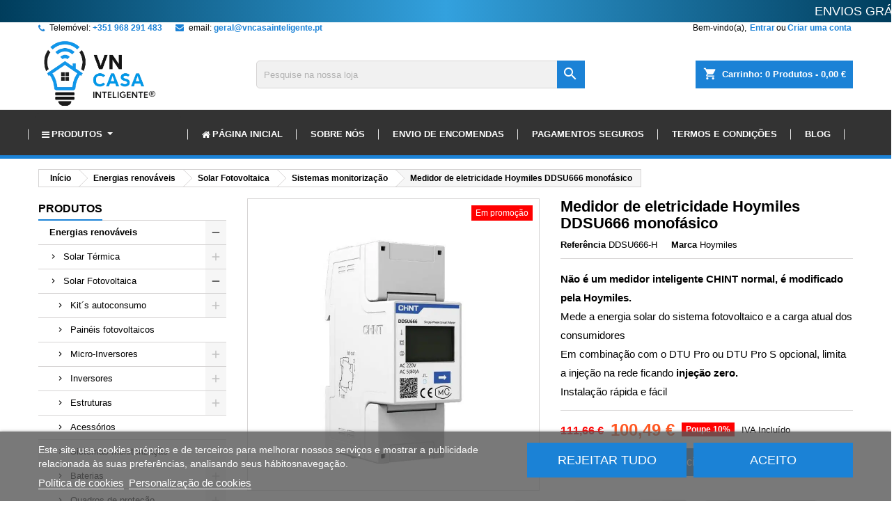

--- FILE ---
content_type: text/html; charset=utf-8
request_url: https://www.vncasainteligente.pt/energias-renovaveis-/solar-fotovoltaica-/sistemas-monitorizacao/medidor-de-eletricidade-hoymiles-ddsu666-monofasico-nao-e-um-medidor-inteligente-chint-normal-e-modificado-pela-hoymiles-mede-a-
body_size: 29295
content:
<!doctype html><html lang="pt"><head><meta charset="utf-8"><meta http-equiv="x-ua-compatible" content="ie=edge"><link rel="canonical" href="https://www.vncasainteligente.pt/energias-renovaveis-/solar-fotovoltaica-/sistemas-monitorizacao/medidor-de-eletricidade-hoymiles-ddsu666-monofasico-nao-e-um-medidor-inteligente-chint-normal-e-modificado-pela-hoymiles-mede-a-"><title>Medidor de eletricidade Hoymiles DDSU666 monofásico</title><meta name="description" content="Gerenciamento inteligente de exportação de energia da Hoymiles Hoymiles Smart Power Export Management é uma solução inteligente e confiável para gerenciar a ..."><meta name="keywords" content="Gerenciamento inteligente de exportação de energia da Hoymiles Hoymiles Smart Power Export Management é uma solução inteligente e confiável para gerenciar a quantidade de energia exportada para a rede elétrica. O gerenciamento consiste em um medidor (C..."><link rel="canonical" href="https://www.vncasainteligente.pt/energias-renovaveis-/solar-fotovoltaica-/sistemas-monitorizacao/medidor-de-eletricidade-hoymiles-ddsu666-monofasico-nao-e-um-medidor-inteligente-chint-normal-e-modificado-pela-hoymiles-mede-a-"><meta name="viewport" content="width=device-width, initial-scale=1"><link rel="icon" type="image/vnd.microsoft.icon" href="https://www.vncasainteligente.pt/img/favicon.ico?1746965378"><link rel="shortcut icon" type="image/x-icon" href="https://www.vncasainteligente.pt/img/favicon.ico?1746965378"><link rel="apple-touch-icon" sizes="180x180" href="/apple-touch-icon.png"><link rel="stylesheet" href="https://fonts.googleapis.com/css?family=Poppins:400,600&amp;subset=latin,latin-ext" type="text/css" media="all" /> <script type="text/javascript">var prestashop = {"cart":{"products":[],"totals":{"total":{"type":"total","label":"Total","amount":0,"value":"0,00\u00a0\u20ac"},"total_including_tax":{"type":"total","label":"Total (com IVA)","amount":0,"value":"0,00\u00a0\u20ac"},"total_excluding_tax":{"type":"total","label":"Total (sem IVA)","amount":0,"value":"0,00\u00a0\u20ac"}},"subtotals":{"products":{"type":"products","label":"Subtotal","amount":0,"value":"0,00\u00a0\u20ac"},"discounts":null,"shipping":{"type":"shipping","label":"Envio","amount":0,"value":""},"tax":{"type":"tax","label":"Impostos inclu\u00eddos","amount":0,"value":"0,00\u00a0\u20ac"}},"products_count":0,"summary_string":"0 artigos","vouchers":{"allowed":1,"added":[]},"discounts":[],"minimalPurchase":0,"minimalPurchaseRequired":""},"currency":{"id":1,"name":"Euro","iso_code":"EUR","iso_code_num":"978","sign":"\u20ac"},"customer":{"lastname":null,"firstname":null,"email":null,"birthday":null,"newsletter":null,"newsletter_date_add":null,"optin":null,"website":null,"company":null,"siret":null,"ape":null,"is_logged":false,"gender":{"type":null,"name":null},"addresses":[]},"language":{"name":"Portugu\u00eas (Portuguese)","iso_code":"pt","locale":"pt-PT","language_code":"pt-BR","is_rtl":"0","date_format_lite":"Y-m-d","date_format_full":"Y-m-d H:i:s","id":1},"page":{"title":"","canonical":"https:\/\/www.vncasainteligente.pt\/energias-renovaveis-\/solar-fotovoltaica-\/sistemas-monitorizacao\/medidor-de-eletricidade-hoymiles-ddsu666-monofasico-nao-e-um-medidor-inteligente-chint-normal-e-modificado-pela-hoymiles-mede-a-","meta":{"title":"Medidor de eletricidade Hoymiles DDSU666 monof\u00e1sico","description":"Gerenciamento inteligente de exporta\u00e7\u00e3o de energia da Hoymiles Hoymiles Smart Power Export Management \u00e9 uma solu\u00e7\u00e3o inteligente e confi\u00e1vel para gerenciar a ...","keywords":"Gerenciamento inteligente de exporta\u00e7\u00e3o de energia da Hoymiles Hoymiles Smart Power Export Management \u00e9 uma solu\u00e7\u00e3o inteligente e confi\u00e1vel para gerenciar a quantidade de energia exportada para a rede el\u00e9trica. O gerenciamento consiste em um medidor (C...","robots":"index"},"page_name":"product","body_classes":{"lang-pt":true,"lang-rtl":false,"country-PT":true,"currency-EUR":true,"layout-left-column":true,"page-product":true,"tax-display-enabled":true,"product-id-2940":true,"product-Medidor de eletricidade Hoymiles DDSU666 monof\u00e1sico":true,"product-id-category-344":true,"product-id-manufacturer-48":true,"product-id-supplier-0":true,"product-available-for-order":true},"admin_notifications":[]},"shop":{"name":"VNCASAINTELIGENTE\u00ae Energias renov\u00e1veis, climatiza\u00e7\u00e3o e dom\u00f3tica","logo":"https:\/\/www.vncasainteligente.pt\/img\/logo-1746959329.jpg","stores_icon":"https:\/\/www.vncasainteligente.pt\/img\/logo_stores.png","favicon":"https:\/\/www.vncasainteligente.pt\/img\/favicon.ico"},"urls":{"base_url":"https:\/\/www.vncasainteligente.pt\/","current_url":"https:\/\/www.vncasainteligente.pt\/energias-renovaveis-\/solar-fotovoltaica-\/sistemas-monitorizacao\/medidor-de-eletricidade-hoymiles-ddsu666-monofasico-nao-e-um-medidor-inteligente-chint-normal-e-modificado-pela-hoymiles-mede-a-","shop_domain_url":"https:\/\/www.vncasainteligente.pt","img_ps_url":"https:\/\/www.vncasainteligente.pt\/img\/","img_cat_url":"https:\/\/www.vncasainteligente.pt\/img\/c\/","img_lang_url":"https:\/\/www.vncasainteligente.pt\/img\/l\/","img_prod_url":"https:\/\/www.vncasainteligente.pt\/img\/p\/","img_manu_url":"https:\/\/www.vncasainteligente.pt\/img\/m\/","img_sup_url":"https:\/\/www.vncasainteligente.pt\/img\/su\/","img_ship_url":"https:\/\/www.vncasainteligente.pt\/img\/s\/","img_store_url":"https:\/\/www.vncasainteligente.pt\/img\/st\/","img_col_url":"https:\/\/www.vncasainteligente.pt\/img\/co\/","img_url":"https:\/\/www.vncasainteligente.pt\/themes\/AngarTheme\/assets\/img\/","css_url":"https:\/\/www.vncasainteligente.pt\/themes\/AngarTheme\/assets\/css\/","js_url":"https:\/\/www.vncasainteligente.pt\/themes\/AngarTheme\/assets\/js\/","pic_url":"https:\/\/www.vncasainteligente.pt\/upload\/","pages":{"address":"https:\/\/www.vncasainteligente.pt\/endereco","addresses":"https:\/\/www.vncasainteligente.pt\/enderecos","authentication":"https:\/\/www.vncasainteligente.pt\/inicio-de-sessao","cart":"https:\/\/www.vncasainteligente.pt\/carrinho","category":"https:\/\/www.vncasainteligente.pt\/index.php?controller=category","cms":"https:\/\/www.vncasainteligente.pt\/index.php?controller=cms","contact":"https:\/\/www.vncasainteligente.pt\/contacte-nos","discount":"https:\/\/www.vncasainteligente.pt\/descontos","guest_tracking":"https:\/\/www.vncasainteligente.pt\/seguimento-de-visitante","history":"https:\/\/www.vncasainteligente.pt\/historico-de-encomendas","identity":"https:\/\/www.vncasainteligente.pt\/identidade","index":"https:\/\/www.vncasainteligente.pt\/","my_account":"https:\/\/www.vncasainteligente.pt\/a-minha-conta","order_confirmation":"https:\/\/www.vncasainteligente.pt\/confirmacao-encomenda","order_detail":"https:\/\/www.vncasainteligente.pt\/index.php?controller=order-detail","order_follow":"https:\/\/www.vncasainteligente.pt\/acompanhar-encomenda","order":"https:\/\/www.vncasainteligente.pt\/encomenda","order_return":"https:\/\/www.vncasainteligente.pt\/index.php?controller=order-return","order_slip":"https:\/\/www.vncasainteligente.pt\/nota-de-encomenda","pagenotfound":"https:\/\/www.vncasainteligente.pt\/p\u00e1gina-n\u00e3o-encontrada","password":"https:\/\/www.vncasainteligente.pt\/recuperar-palavra-passe","pdf_invoice":"https:\/\/www.vncasainteligente.pt\/index.php?controller=pdf-invoice","pdf_order_return":"https:\/\/www.vncasainteligente.pt\/index.php?controller=pdf-order-return","pdf_order_slip":"https:\/\/www.vncasainteligente.pt\/index.php?controller=pdf-order-slip","prices_drop":"https:\/\/www.vncasainteligente.pt\/promocoes","product":"https:\/\/www.vncasainteligente.pt\/index.php?controller=product","search":"https:\/\/www.vncasainteligente.pt\/pesquisa","sitemap":"https:\/\/www.vncasainteligente.pt\/mapa do site","stores":"https:\/\/www.vncasainteligente.pt\/lojas","supplier":"https:\/\/www.vncasainteligente.pt\/fornecedores","register":"https:\/\/www.vncasainteligente.pt\/inicio-de-sessao?create_account=1","order_login":"https:\/\/www.vncasainteligente.pt\/encomenda?login=1"},"alternative_langs":[],"theme_assets":"\/themes\/AngarTheme\/assets\/","actions":{"logout":"https:\/\/www.vncasainteligente.pt\/?mylogout="},"no_picture_image":{"bySize":{"hsma_default":{"url":"https:\/\/www.vncasainteligente.pt\/img\/p\/pt-default-hsma_default.jpg","width":55,"height":55},"small_default":{"url":"https:\/\/www.vncasainteligente.pt\/img\/p\/pt-default-small_default.jpg","width":98,"height":98},"cart_default":{"url":"https:\/\/www.vncasainteligente.pt\/img\/p\/pt-default-cart_default.jpg","width":125,"height":125},"home_default":{"url":"https:\/\/www.vncasainteligente.pt\/img\/p\/pt-default-home_default.jpg","width":250,"height":250},"medium_default":{"url":"https:\/\/www.vncasainteligente.pt\/img\/p\/pt-default-medium_default.jpg","width":452,"height":452},"large_default":{"url":"https:\/\/www.vncasainteligente.pt\/img\/p\/pt-default-large_default.jpg","width":800,"height":800}},"small":{"url":"https:\/\/www.vncasainteligente.pt\/img\/p\/pt-default-hsma_default.jpg","width":55,"height":55},"medium":{"url":"https:\/\/www.vncasainteligente.pt\/img\/p\/pt-default-home_default.jpg","width":250,"height":250},"large":{"url":"https:\/\/www.vncasainteligente.pt\/img\/p\/pt-default-large_default.jpg","width":800,"height":800},"legend":""}},"configuration":{"display_taxes_label":true,"display_prices_tax_incl":true,"is_catalog":false,"show_prices":true,"opt_in":{"partner":false},"quantity_discount":{"type":"price","label":"Pre\u00e7o unit\u00e1rio"},"voucher_enabled":1,"return_enabled":0},"field_required":[],"breadcrumb":{"links":[{"title":"In\u00edcio","url":"https:\/\/www.vncasainteligente.pt\/"},{"title":"Energias renov\u00e1veis","url":"https:\/\/www.vncasainteligente.pt\/energias-renovaveis-"},{"title":"Solar Fotovoltaica","url":"https:\/\/www.vncasainteligente.pt\/solar-fotovoltaica-"},{"title":"Sistemas monitoriza\u00e7\u00e3o","url":"https:\/\/www.vncasainteligente.pt\/sistemas-monitorizacao"},{"title":"Medidor de eletricidade Hoymiles DDSU666 monof\u00e1sico","url":"https:\/\/www.vncasainteligente.pt\/energias-renovaveis-\/solar-fotovoltaica-\/sistemas-monitorizacao\/medidor-de-eletricidade-hoymiles-ddsu666-monofasico-nao-e-um-medidor-inteligente-chint-normal-e-modificado-pela-hoymiles-mede-a-"}],"count":5},"link":{"protocol_link":"https:\/\/","protocol_content":"https:\/\/"},"time":1768833074,"static_token":"c12af09291d0c55d338eee26e05f64a3","token":"db8cda4510451a6bacd3b89b51b52545","debug":false};
        var prestashopFacebookAjaxController = "https:\/\/www.vncasainteligente.pt\/module\/ps_facebook\/Ajax";
        var psr_icon_color = "#28ABE3";
        var qdt_home = "0";
        var qdt_pos = "2";
        var qdt_ps_version = true;
        var qdt_show = "1";</script> <link rel="stylesheet" href="https://www.vncasainteligente.pt/themes/AngarTheme/assets/cache/theme-4a26183359.css" media="all"> <script>var ceFrontendConfig = {"environmentMode":{"edit":false,"wpPreview":false},"is_rtl":false,"breakpoints":{"xs":0,"sm":480,"md":768,"lg":1025,"xl":1440,"xxl":1600},"version":"2.5.9","urls":{"assets":"\/modules\/creativeelements\/views\/"},"productQuickView":0,"settings":{"page":[],"general":{"elementor_global_image_lightbox":"1","elementor_enable_lightbox_in_editor":"yes"}},"post":{"id":"2940030101","title":"Medidor de eletricidade Hoymiles DDSU666 monof\u00e1sico","excerpt":""}};</script> <link rel="preload" href="/modules/creativeelements/views/lib/ceicons/fonts/ceicons.woff2?fj664s" as="font" type="font/woff2" crossorigin><link rel="preload" href="/modules/creativeelements/views/lib/font-awesome/fonts/fontawesome-webfont.woff2?v=4.7.0" as="font" type="font/woff2" crossorigin>  <script type="text/javascript" data-keepinline="true">var trustpilot_script_url = 'https://invitejs.trustpilot.com/tp.min.js';
    var trustpilot_key = '66pXtnkMKu5PzJpZ';
    var trustpilot_widget_script_url = '//widget.trustpilot.com/bootstrap/v5/tp.widget.bootstrap.min.js';
    var trustpilot_integration_app_url = 'https://ecommscript-integrationapp.trustpilot.com';
    var trustpilot_preview_css_url = '//ecommplugins-scripts.trustpilot.com/v2.1/css/preview.min.css';
    var trustpilot_preview_script_url = '//ecommplugins-scripts.trustpilot.com/v2.1/js/preview.min.js';
    var trustpilot_ajax_url = 'https://www.vncasainteligente.pt/module/trustpilot/trustpilotajax';
    var user_id = '0';
    var trustpilot_trustbox_settings = {"trustboxes":[{"enabled":"enabled","snippet":"[base64]","customizations":"[base64]","defaults":"[base64]","page":"product","position":"after","corner":"top: #{Y}px; left: #{X}px;","paddingx":"-3","paddingy":"70","zindex":"2000","clear":"both","xpaths":"[base64]","sku":"TRUSTPILOT_SKU_VALUE_2940,DDSU666-H","name":"Medidor de eletricidade Hoymiles DDSU666 monof\u00e1sico","widgetName":"Micro Review Count","repeatable":false,"uuid":"47e63df7-29c1-75d9-7ee4-27e6b87ef64b","error":null,"repeatXpath":{"xpathById":{"prefix":"","suffix":""},"xpathFromRoot":{"prefix":"","suffix":""}},"width":"100%","height":"24px","locale":"pt-PT"},{"enabled":"enabled","snippet":"[base64]","customizations":"[base64]","defaults":"[base64]","page":"product","position":"before","corner":"top: #{Y}px; left: #{X}px;","paddingx":"0","paddingy":"0","zindex":"1000","clear":"both","xpaths":"[base64]","sku":"TRUSTPILOT_SKU_VALUE_2940,DDSU666-H","name":"Medidor de eletricidade Hoymiles DDSU666 monof\u00e1sico","widgetName":"Micro TrustScore","repeatable":false,"uuid":"21f527dc-cb58-3bb1-ee24-ce9a241449be","error":null,"repeatXpath":{"xpathById":{"prefix":"","suffix":""},"xpathFromRoot":{"prefix":"","suffix":""}},"width":"100%","height":"20px","locale":"pt-PT","theme":"dark"},{"enabled":"enabled","snippet":"[base64]","customizations":"[base64]","defaults":"[base64]","page":"product","position":"before","corner":"top: #{Y}px; left: #{X}px;","paddingx":"0","paddingy":"0","zindex":"1000","clear":"both","xpaths":"WyJpZChcImZvb3RlclwiKS9ESVZbMl0vRElWWzFdL0RJVlsxXS9ESVZbNl0iLCIvL0RJVltAY2xhc3M9XCJkZXNrdG9wLWltYWdlXCJdIiwiL0hUTUxbMV0vQk9EWVsxXS9NQUlOWzFdL0ZPT1RFUlsxXS9ESVZbMl0vRElWWzFdL0RJVlsxXS9ESVZbNl0iXQ==","sku":"TRUSTPILOT_SKU_VALUE_2940,DDSU666-H","name":"Medidor de eletricidade Hoymiles DDSU666 monof\u00e1sico","widgetName":"Micro Combo","repeatable":false,"uuid":"6bad0c4c-56be-ee48-4bda-0f4c50233d73","error":null,"repeatXpath":{"xpathById":{"prefix":"","suffix":""},"xpathFromRoot":{"prefix":"","suffix":""}},"width":"100%","height":"20px","locale":"pt-PT","theme":"dark"}],"activeTrustbox":0,"pageUrls":{"landing":"https:\/\/www.vncasainteligente.pt\/","category":"https:\/\/www.vncasainteligente.pt\/energias-renovaveis-","product":"https:\/\/www.vncasainteligente.pt\/climatizacaoaqs\/caldeiras-condensacao\/baxi-roca\/victoria-condens-caldeira-baxi-roca-caldeira-victoria-condens-da-baxi-as-caldeiras-baxi-victoria-condens-de-condensacao-sao-cald#\/gas-natural\/potencia-24_kw"}};</script> <script type="text/javascript" src="/modules/trustpilot/views/js/tp_register.min.js"></script> <script type="text/javascript" src="/modules/trustpilot/views/js/tp_trustbox.min.js"></script> <script type="text/javascript" src="/modules/trustpilot/views/js/tp_preview.min.js"></script>  <script async src="https://www.googletagmanager.com/gtag/js?id=G-4NSSF9YTS1"></script> <script>window.dataLayer = window.dataLayer || [];
        function gtag(){dataLayer.push(arguments);}
        gtag('js', new Date());

        gtag('config', 'G-4NSSF9YTS1');</script> <link rel="alternate" href="https://www.vncasainteligente.pt/index.php?controller=product_rule&amp;id=2940&amp;rewrite=&amp;ean13=" hreflang="pt-BR"/><link rel="canonical" href="https://www.vncasainteligente.pt/energias-renovaveis-/solar-fotovoltaica-/sistemas-monitorizacao/medidor-de-eletricidade-hoymiles-ddsu666-monofasico-nao-e-um-medidor-inteligente-chint-normal-e-modificado-pela-hoymiles-mede-a-"/><link rel="alternate" href="https://www.vncasainteligente.pt/energias-renovaveis-/solar-fotovoltaica-/sistemas-monitorizacao/medidor-de-eletricidade-hoymiles-ddsu666-monofasico-nao-e-um-medidor-inteligente-chint-normal-e-modificado-pela-hoymiles-mede-a-" hreflang="x-default"/><link rel="alternate" href="https://www.vncasainteligente.pt/index.php?controller=product_rule&amp;id=2940&amp;rewrite=medidor-de-eletricidade-hoymiles-ddsu666-monofasico-nao-e-um-medidor-inteligente-chint-normal-e-modificado-pela-hoymiles-mede-a-&amp;ean13=" hreflang="en-gb"/><link rel="alternate" href="https://www.vncasainteligente.pt/index.php?controller=product_rule&amp;id=2940&amp;rewrite=medidor-de-eletricidade-hoymiles-ddsu666-monofasico-nao-e-um-medidor-inteligente-chint-normal-e-modificado-pela-hoymiles-mede-a-&amp;ean13=" hreflang="de-de"/><link rel="alternate" href="https://www.vncasainteligente.pt/index.php?controller=product_rule&amp;id=2940&amp;rewrite=medidor-de-eletricidade-hoymiles-ddsu666-monofasico-nao-e-um-medidor-inteligente-chint-normal-e-modificado-pela-hoymiles-mede-a-&amp;ean13=" hreflang="fr-fr"/><style type="text/css">body {
background-color: #000000;
font-family: "Poppins", Arial, Helvetica, sans-serif;
}

.products .product-miniature .product-title {
height: 49px;
}

.products .product-miniature .product-title a {
font-size: 12px;
line-height: 12px;
}

#content-wrapper .products .product-miniature .product-desc {
height: 36px;
}

@media (min-width: 991px) {
#home_categories ul li .cat-container {
min-height: 0px;
}
}

@media (min-width: 768px) {
#_desktop_logo {
padding-top: 0px;
padding-bottom: 0px;
}
}

nav.header-nav {
background: #ffffff;
}

nav.header-nav,
.header_sep2 #contact-link span.shop-phone,
.header_sep2 #contact-link span.shop-phone.shop-tel,
.header_sep2 #contact-link span.shop-phone:last-child,
.header_sep2 .lang_currency_top,
.header_sep2 .lang_currency_top:last-child,
.header_sep2 #_desktop_currency_selector,
.header_sep2 #_desktop_language_selector,
.header_sep2 #_desktop_user_info {
border-color: #d6d4d4;
}

#contact-link,
#contact-link a,
.lang_currency_top span.lang_currency_text,
.lang_currency_top .dropdown i.expand-more,
nav.header-nav .user-info span,
nav.header-nav .user-info a.logout,
#languages-block-top div.current,
nav.header-nav a{
color: #000000;
}

#contact-link span.shop-phone strong,
#contact-link span.shop-phone strong a,
.lang_currency_top span.expand-more,
nav.header-nav .user-info a.account {
color: #1b82d6;
}

#contact-link span.shop-phone i {
color: #1b82d6;
}

.header-top {
background: #ffffff;
}

div#search_widget form button[type=submit] {
background: #1b82d6;
color: #ffffff;
}

div#search_widget form button[type=submit]:hover {
background: #1b82d6;
color: #ffffff;
}


#header div#_desktop_cart .blockcart .header {
background: #1b82d6;
}

#header div#_desktop_cart .blockcart .header a.cart_link {
color: #ffffff;
}


#homepage-slider .bx-wrapper .bx-pager.bx-default-pager a:hover,
#homepage-slider .bx-wrapper .bx-pager.bx-default-pager a.active{
background: #1b82d6;
}

div#rwd_menu {
background: #1b1a1b;
}

div#rwd_menu,
div#rwd_menu a {
color: #ffffff;
}

div#rwd_menu,
div#rwd_menu .rwd_menu_item,
div#rwd_menu .rwd_menu_item:first-child {
border-color: #363636;
}

div#rwd_menu .rwd_menu_item:hover,
div#rwd_menu .rwd_menu_item:focus,
div#rwd_menu .rwd_menu_item a:hover,
div#rwd_menu .rwd_menu_item a:focus {
color: #ffffff;
background: #1b82d6;
}

#mobile_top_menu_wrapper2 .top-menu li a:hover,
.rwd_menu_open ul.user_info li a:hover {
background: #1b82d6;
color: #ffffff;
}

#_desktop_top_menu{
background: #1b1a1b;
}

#_desktop_top_menu,
#_desktop_top_menu > ul > li,
.menu_sep1 #_desktop_top_menu > ul > li,
.menu_sep1 #_desktop_top_menu > ul > li:last-child,
.menu_sep2 #_desktop_top_menu,
.menu_sep2 #_desktop_top_menu > ul > li,
.menu_sep2 #_desktop_top_menu > ul > li:last-child,
.menu_sep3 #_desktop_top_menu,
.menu_sep4 #_desktop_top_menu,
.menu_sep5 #_desktop_top_menu,
.menu_sep6 #_desktop_top_menu {
border-color: #363636;
}

#_desktop_top_menu > ul > li > a {
color: #ffffff;
}

#_desktop_top_menu > ul > li:hover > a {
color: #ffffff;
background: #1b82d6;
}

.submenu1 #_desktop_top_menu .popover.sub-menu ul.top-menu li a:hover {
background: #1b82d6;
color: #ffffff;
}

#home_categories .homecat_title span {
border-color: #1b82d6;
}

#home_categories ul li .homecat_name span {
background: #1b82d6;
}

#home_categories ul li a.view_more {
background: #1b82d6;
color: #ffffff;
border-color: #1b82d6;
}

#home_categories ul li a.view_more:hover {
background: #1b1a1b;
color: #ffffff;
border-color: #1b1a1b;
}

.columns .text-uppercase a,
.columns .text-uppercase span,
.columns div#_desktop_cart .cart_index_title a,
#home_man_product .catprod_title a span {
border-color: #1b82d6;
}

#index .tabs ul.nav-tabs li.nav-item a.active,
#index .tabs ul.nav-tabs li.nav-item a:hover,
.index_title a,
.index_title span {
border-color: #1b82d6;
}

a.product-flags-plist span.product-flag.new,
#home_cat_product a.product-flags-plist span.product-flag.new,
#product #content .product-flags li,
#product #content .product-flags .product-flag.new {
background: #1b82d6;
}

.products .product-miniature .product-title a,
#home_cat_product ul li .right-block .name_block a {
color: #000000;
}

.products .product-miniature span.price,
#home_cat_product ul li .product-price-and-shipping .price,
.ui-widget .search_right span.search_price {
color: #ff5722;
}

.button-container .add-to-cart:hover,
#subcart .cart-buttons .viewcart:hover {
background: #282828;
color: #ffffff;
border-color: #282828;
}

.button-container .add-to-cart,
.button-container .add-to-cart:disabled,
#subcart .cart-buttons .viewcart {
background: #1b82d6;
color: #ffffff;
border-color: #1b82d6;
}

#home_cat_product .catprod_title span {
border-color: #1b82d6;
}

#home_man .man_title span {
border-color: #1b82d6;
}

div#angarinfo_block .icon_cms {
color: #1b82d6;
}

.footer-container {
background: #1b1a1b;
}

.footer-container,
.footer-container .h3,
.footer-container .links .title,
.row.social_footer {
border-color: #363636;
}

.footer-container .h3 span,
.footer-container .h3 a,
.footer-container .links .title span.h3,
.footer-container .links .title a.h3 {
border-color: #1b82d6;
}

.footer-container,
.footer-container .h3,
.footer-container .links .title .h3,
.footer-container a,
.footer-container li a,
.footer-container .links ul>li a {
color: #ffffff;
}

.block_newsletter .btn-newsletter {
background: #1b82d6;
color: #ffffff;
}

.block_newsletter .btn-newsletter:hover {
background: #1b82d6;
color: #ffffff;
}

.footer-container .bottom-footer {
background: #1b1a1b;
border-color: #363636;
color: #ffffff;
}

.product-prices .current-price span.price {
color: #ff5722;
}

.product-add-to-cart button.btn.add-to-cart:hover {
background: #282828;
color: #ffffff;
border-color: #282828;
}

.product-add-to-cart button.btn.add-to-cart,
.product-add-to-cart button.btn.add-to-cart:disabled {
background: #1b82d6;
color: #ffffff;
border-color: #1b82d6;
}

#product .tabs ul.nav-tabs li.nav-item a.active,
#product .tabs ul.nav-tabs li.nav-item a:hover,
#product .index_title span,
.page-product-heading span,
body #product-comments-list-header .comments-nb {
border-color: #1b82d6;
}

body .btn-primary:hover {
background: #3aa04c;
color: #ffffff;
border-color: #196f28;
}

body .btn-primary,
body .btn-primary.disabled,
body .btn-primary:disabled,
body .btn-primary.disabled:hover {
background: #43b754;
color: #ffffff;
border-color: #399a49;
}

body .btn-secondary:hover {
background: #eeeeee;
color: #000000;
border-color: #d8d8d8;
}

body .btn-secondary,
body .btn-secondary.disabled,
body .btn-secondary:disabled,
body .btn-secondary.disabled:hover {
background: #f6f6f6;
color: #000000;
border-color: #d8d8d8;
}

.form-control:focus, .input-group.focus {
border-color: #dbdbdb;
outline-color: #dbdbdb;
}

body .pagination .page-list .current a,
body .pagination .page-list a:hover,
body .pagination .page-list .current a.disabled,
body .pagination .page-list .current a.disabled:hover {
color: #1b82d6;
}

.page-my-account #content .links a:hover i {
color: #1b82d6;
}

#scroll_top {
background: #1b82d6;
color: #ffffff;
}

#scroll_top:hover,
#scroll_top:focus {
background: #1b1a1b;
color: #ffffff;
}</style><?php /** * NOTICE OF LICENSE * * Smartsupp live chat - official plugin. Smartsupp is free live chat with visitor recording. * The plugin enables you to create a free account or sign in with existing one. Pre-integrated * customer info with WooCommerce (you will see names and emails of signed in webshop visitors). * Optional API for advanced chat box modifications. * * You must not modify, adapt or create derivative works of this source code * * @author Smartsupp * @copyright 2021 Smartsupp.com * @license GPL-2.0+ **/ ?> <script type="text/javascript">var _smartsupp = _smartsupp || {};
            _smartsupp.key = '11ed91b63ea6c818fa61737ddeb26229f9f8a9c9';
_smartsupp.cookieDomain = '.www.vncasainteligente.pt';
_smartsupp.sitePlatform = 'Prestashop 1.7.8.7';
window.smartsupp||(function(d) {
                var s,c,o=smartsupp=function(){ o._.push(arguments)};o._=[];
                s=d.getElementsByTagName('script')[0];c=d.createElement('script');
                c.type='text/javascript';c.charset='utf-8';c.async=true;
                c.src='//www.smartsuppchat.com/loader.js';s.parentNode.insertBefore(c,s);
            })(document);</script><script type="text/javascript"></script><meta property="og:title" content="Medidor de eletricidade Hoymiles DDSU666 monofásico" /><meta property="og:description" content="Gerenciamento inteligente de exportação de energia da Hoymiles Hoymiles Smart Power Export Management é uma solução inteligente e confiável para gerenciar a ..." /><meta property="og:image" content="https://www.vncasainteligente.pt/6154/medidor-de-eletricidade-hoymiles-ddsu666-monofasico-nao-e-um-medidor-inteligente-chint-normal-e-modificado-pela-hoymiles-mede-a-.jpg" /><meta property="og:type" content="website" /><meta name="twitter:domain" content="www.vncasainteligente.pt" /><meta name="twitter:card" content="photo"><meta http-equiv="X-UA-Compatible" content="IE=edge,chrome=1" /><meta http-equiv="cleartype" content="on" /><meta http-equiv="x-dns-prefetch-control" value="on" /><meta name="HandheldFriendly" content="true" /><meta name="MobileOptimized" content="640" /><meta name="apple-mobile-web-app-capable" content="yes" /><link rel="dns-prefetch" href="//www.google-analytics.com" /><link rel="dns-prefetch" href="//twitter.com" /><link rel="dns-prefetch" href="//facebook.com" /><link rel="dns-prefetch" href="//apis.google.com" /><link rel="dns-prefetch" href="//fonts.googleapis.com" /><link rel="dns-prefetch" href="//ssl.gstatic.com" /><link rel="dns-prefetch" href="//www.vncasainteligente.pt" /><link rel="preconnect" href="//www.google-analytics.com" crossorigin /><link rel="preconnect" href="//twitter.com" crossorigin /><link rel="preconnect" href="//facebook.com" crossorigin /><link rel="preconnect" href="//apis.google.com" crossorigin /><link rel="preconnect" href="//fonts.googleapis.com" crossorigin /><link rel="preconnect" href="//ssl.gstatic.com" crossorigin /><link rel="preconnect" href="//www.vncasainteligente.pt" crossorigin /><link href="//netdna.bootstrapcdn.com/font-awesome/4.7.0/css/font-awesome.min.css" rel="stylesheet" type="text/css"/><script type="text/javascript">var sp_link_base ='https://www.vncasainteligente.pt';</script> <script type="text/javascript">function renderDataAjax(jsonData)
{
    for (var key in jsonData) {
	    if(key=='java_script')
        {
            $('body').append(jsonData[key]);
        }
        else
            if($('#ets_speed_dy_'+key).length)
            {
                if($('#ets_speed_dy_'+key+' #layer_cart').length)
                {
                    $('#ets_speed_dy_'+key).before($('#ets_speed_dy_'+key+' #layer_cart').clone());
                    $('#ets_speed_dy_'+key+' #layer_cart').remove();
                    $('#layer_cart').before('<div class="layer_cart_overlay"></div>');
                }
                $('#ets_speed_dy_'+key).replaceWith(jsonData[key]);  
            }
              
    }
    if($('#header .shopping_cart').length && $('#header .cart_block').length)
    {
        var shopping_cart = new HoverWatcher('#header .shopping_cart');
        var cart_block = new HoverWatcher('#header .cart_block');
        $("#header .shopping_cart a:first").hover(
    		function(){
    			if (ajaxCart.nb_total_products > 0 || parseInt($('.ajax_cart_quantity').html()) > 0)
    				$("#header .cart_block").stop(true, true).slideDown(450);
    		},
    		function(){
    			setTimeout(function(){
    				if (!shopping_cart.isHoveringOver() && !cart_block.isHoveringOver())
    					$("#header .cart_block").stop(true, true).slideUp(450);
    			}, 200);
    		}
    	);
    }
    if(typeof jsonData.custom_js!== undefined && jsonData.custom_js)
        $('head').append('<script src="'+sp_link_base+'/modules/ets_superspeed/views/js/script_custom.js">');
}</script> <style>.layered_filter_ul .radio,.layered_filter_ul .checkbox {
    display: inline-block;
}
.ets_speed_dynamic_hook .cart-products-count{
    display:none!important;
}
.ets_speed_dynamic_hook .ajax_cart_quantity ,.ets_speed_dynamic_hook .ajax_cart_product_txt,.ets_speed_dynamic_hook .ajax_cart_product_txt_s{
    display:none!important;
}
.ets_speed_dynamic_hook .shopping_cart > a:first-child:after {
    display:none!important;
}</style><script src="https://cdn.brevo.com/js/sdk-loader.js" async></script> <script>window.Brevo = window.Brevo || [];
    Brevo.push([
        "init",
        {
            client_key: "ar887py7cmiu2dxbibdkchxx",
            email_id: "",
        },
    ]);</script> <meta property="og:type" content="product"><meta property="og:url" content="https://www.vncasainteligente.pt/energias-renovaveis-/solar-fotovoltaica-/sistemas-monitorizacao/medidor-de-eletricidade-hoymiles-ddsu666-monofasico-nao-e-um-medidor-inteligente-chint-normal-e-modificado-pela-hoymiles-mede-a-"><meta property="og:title" content="Medidor de eletricidade Hoymiles DDSU666 monofásico"><meta property="og:site_name" content="VNCASAINTELIGENTE® Energias renováveis, climatização e domótica"><meta property="og:description" content="Gerenciamento inteligente de exportação de energia da Hoymiles Hoymiles Smart Power Export Management é uma solução inteligente e confiável para gerenciar a ..."><meta property="og:image" content="https://www.vncasainteligente.pt/6154-large_default/medidor-de-eletricidade-hoymiles-ddsu666-monofasico-nao-e-um-medidor-inteligente-chint-normal-e-modificado-pela-hoymiles-mede-a-.jpg"><meta property="product:pretax_price:amount" content="94.805151"><meta property="product:pretax_price:currency" content="EUR"><meta property="product:price:amount" content="100.49"><meta property="product:price:currency" content="EUR"><meta property="product:weight:value" content="0.900000"><meta property="product:weight:units" content="kg"></head><body id="product" class="lang-pt country-pt currency-eur layout-left-column page-product tax-display-enabled product-id-2940 product-medidor-de-eletricidade-hoymiles-ddsu666-monofasico product-id-category-344 product-id-manufacturer-48 product-id-supplier-0 product-available-for-order elementor-page elementor-page-2940030101 ps_177 no_bg #000000 bg_attatchment_fixed bg_position_tl bg_repeat_xy bg_size_initial slider_position_top slider_controls_black banners_top2 banners_top_tablets2 banners_top_phones1 banners_bottom2 banners_bottom_tablets2 banners_bottom_phones1 submenu1 pl_1col_qty_5 pl_2col_qty_4 pl_3col_qty_3 pl_1col_qty_bigtablets_4 pl_2col_qty_bigtablets_3 pl_3col_qty_bigtablets_2 pl_1col_qty_tablets_3 pl_1col_qty_phones_2 home_tabs1 pl_border_type2 49 12 12 pl_button_icon_no pl_button_qty2 pl_desc_yes pl_reviews_no pl_availability_no hide_reference_no hide_reassurance_no product_tabs2 menu_sep1 header_sep0 slider_boxed feat_cat_style2 feat_cat4 feat_cat_bigtablets2 feat_cat_tablets2 feat_cat_phones2 all_products_yes pl_colors_no newsletter_info_yes stickycart_no stickymenu_yes homeicon_no pl_man_empty_line product_hide_man_no pl_ref_yes mainfont_Poppins bg_white standard_carusele not_logged "><div data-elementor-type="content" data-elementor-id="1020101" class="elementor elementor-1020101" data-elementor-settings="[]"><div class="elementor-inner"><div class="elementor-section-wrap"> <section class="elementor-element elementor-element-2434abc elementor-section-boxed elementor-section-height-default elementor-section-height-default elementor-section elementor-top-section" data-id="2434abc" data-element_type="section"><div class="elementor-container elementor-column-gap-default"><div class="elementor-row"><div class="elementor-element elementor-element-67ef566 elementor-column elementor-col-100 elementor-top-column" data-id="67ef566" data-element_type="column"><div class="elementor-column-wrap elementor-element-populated"><div class="elementor-widget-wrap"><div class="elementor-element elementor-element-b31e33e elementor-widget elementor-widget-html" data-id="b31e33e" data-element_type="widget" data-widget_type="html.default"><div class="elementor-widget-container"> <!DOCTYPE html><html lang="pt"><head><meta charset="UTF-8"><meta name="viewport" content="width=device-width, initial-scale=1.0"><style>* {
            margin: 0;
            padding: 0;
            box-sizing: border-box;
        }

        html, body {
            height: 100%;
            font-family: Arial, sans-serif;
            background-color: white;
            margin: 0 !important;
            padding: 0 !important;
            overflow-x: hidden;
        }

        .top-bar {
            width: 100%;
            height: 32px; /* Altura da barra azul */
            background: linear-gradient(to right, #003d5c, #33a1de, #003d5c);
            position: fixed;
            top: 0; /* Barra no topo da página */
            left: 0;
            z-index: 1000;
            margin: 0 !important;
            padding: 0 !important;
            border: none !important;
        }

        .marquee {
            display: flex;
            justify-content: center;
            align-items: center;
            height: 100%;
            white-space: nowrap;
            animation: marquee 30s linear infinite;
            padding: 0 10px;
            margin: 0 !important;
        }

        @keyframes marquee {
            0% {
                transform: translateX(100%);
            }
            100% {
                transform: translateX(-100%);
            }
        }

        .marquee span {
            color: white;
            font-size: 18px;
            text-align: center;
            margin: 0 !important;
            padding: 0 !important;
        }

        .spacer {
            height: 3px; /* Altura ajustada para 3px em desktops */
        }

        @media (max-width: 480px) {
            .top-bar {
                height: 34px; /* Altura da barra azul em telas pequenas */
            }
            .marquee {
                animation-duration: 20s; /* Aumenta a velocidade da animação em dispositivos móveis */
            }
            .marquee span {
                font-size: 16px;
            }
            .spacer {
                height: 5px; /* Altura ajustada para 5px em dispositivos móveis */
            }
        }
.top-bar {
    z-index: 1;
}</style></head><body><div class="top-bar"><div class="marquee"> <span>ENVIOS GRÁTIS para encomendas superiores a 500€! Exceto ilhas </span></div></div><div class="spacer"></div><script defer src="https://static.cloudflareinsights.com/beacon.min.js/vcd15cbe7772f49c399c6a5babf22c1241717689176015" integrity="sha512-ZpsOmlRQV6y907TI0dKBHq9Md29nnaEIPlkf84rnaERnq6zvWvPUqr2ft8M1aS28oN72PdrCzSjY4U6VaAw1EQ==" data-cf-beacon='{"version":"2024.11.0","token":"b0f71fca093b44e2a2d0fddd14adb5f2","r":1,"server_timing":{"name":{"cfCacheStatus":true,"cfEdge":true,"cfExtPri":true,"cfL4":true,"cfOrigin":true,"cfSpeedBrain":true},"location_startswith":null}}' crossorigin="anonymous"></script>
</body></html></div></div></div></div></div></div></div> </section></div></div></div><main><header id="header"><div class="header-banner"></div><nav class="header-nav"><div class="container"><div class="row"><div class="col-md-12 col-xs-12"><div id="_desktop_contact_link"><div id="contact-link"><span class="shop-phone contact_link"> <a href="https://www.vncasainteligente.pt/contacte-nos">Contacto</a> </span> <span class="shop-phone shop-tel"> <i class="fa fa-phone"></i> <span class="shop-phone_text">Telemóvel:</span> <strong><a href="tel:+351 968 291 483">+351 968 291 483</a></strong> </span> <span class="shop-phone shop-email"> <i class="fa fa-envelope"></i> <span class="shop-phone_text">email:</span> <strong><a href="&#109;&#97;&#105;&#108;&#116;&#111;&#58;%67%65%72%61%6c@%76%6e%63%61%73%61%69%6e%74%65%6c%69%67%65%6e%74%65.%70%74" >&#x67;&#x65;&#x72;&#x61;&#x6c;&#x40;&#x76;&#x6e;&#x63;&#x61;&#x73;&#x61;&#x69;&#x6e;&#x74;&#x65;&#x6c;&#x69;&#x67;&#x65;&#x6e;&#x74;&#x65;&#x2e;&#x70;&#x74;</a></strong> </span></div></div><div id="_desktop_user_info"><div class="user-info"><ul class="user_info hidden-md-up"><li><a href="https://www.vncasainteligente.pt/a-minha-conta" title="Inicie sessão na sua conta de cliente" rel="nofollow">Entrar</a></li><li><a href="https://www.vncasainteligente.pt/inicio-de-sessao?create_account=1" title="Inicie sessão na sua conta de cliente" rel="nofollow">Criar uma conta</a></li></ul><div class="hidden-sm-down"> <span class="welcome">Bem-vindo(a),</span> <a class="account" href="https://www.vncasainteligente.pt/a-minha-conta" title="Inicie sessão na sua conta de cliente" rel="nofollow">Entrar</a><span class="or">ou</span><a class="account" href="https://www.vncasainteligente.pt/inicio-de-sessao?create_account=1" title="Inicie sessão na sua conta de cliente" rel="nofollow">Criar uma conta</a></div></div></div></div></div></div> </nav><div class="header-top etss"><div class="container"><div class="row"><div class="col-md-4 hidden-sm-down2" id="_desktop_logo"> <a href="https://www.vncasainteligente.pt/"> <img class="logo img-responsive" src="https://www.vncasainteligente.pt/img/logo-1746959329.jpg" alt="VNCASAINTELIGENTE® Energias renováveis, climatização e domótica"> </a></div><div id="_desktop_cart"><div class="cart_top"><div class="blockcart cart-preview inactive" data-refresh-url="//www.vncasainteligente.pt/module/ps_shoppingcart/ajax"><div class="header"><div class="cart_index_title"> <a class="cart_link" rel="nofollow" href="//www.vncasainteligente.pt/carrinho?action=show"> <i class="material-icons shopping-cart">shopping_cart</i> <span class="hidden-sm-down cart_title">Carrinho:</span> <span class="cart-products-count"> 0<span> Produtos - 0,00&nbsp;€</span> </span> </a></div><div id="subcart"><ul class="cart_products"><li>Não existem mais artigos no seu carrinho de compras</li></ul><ul class="cart-subtotals"><li> <span class="text">Envio</span> <span class="value"></span> <span class="clearfix"></span></li><li> <span class="text">Total</span> <span class="value">0,00&nbsp;€</span> <span class="clearfix"></span></li></ul><div class="cart-buttons"> <a class="btn btn-primary viewcart" href="//www.vncasainteligente.pt/carrinho?action=show">Encomendar <i class="material-icons">&#xE315;</i></a></div></div></div></div></div></div><div id="_desktop_search_widget" class="col-lg-4 col-md-4 col-sm-12 search-widget hidden-sm-down "><div id="search_widget" data-search-controller-url="//www.vncasainteligente.pt/pesquisa"><form method="get" action="//www.vncasainteligente.pt/pesquisa"> <input type="hidden" name="controller" value="search"> <input type="text" name="s" value="" placeholder="Pesquise na nossa loja" aria-label="Pesquisar"> <button type="submit"> <i class="material-icons search">&#xE8B6;</i> <span class="hidden-xl-down">Pesquisar</span> </button></form></div></div><div class="clearfix"></div></div></div><div id="rwd_menu" class="hidden-md-up"><div class="container"><div id="menu-icon2" class="rwd_menu_item"><i class="material-icons d-inline">&#xE5D2;</i></div><div id="search-icon" class="rwd_menu_item"><i class="material-icons search">&#xE8B6;</i></div><div id="user-icon" class="rwd_menu_item"><i class="material-icons logged">&#xE7FF;</i></div><div id="_mobile_cart" class="rwd_menu_item"></div></div><div class="clearfix"></div></div><div id="mobile_search_wrapper" class="rwd_menu_open hidden-md-up" style="display:none;"><div id="_mobile_search_widget"></div></div><div id="mobile_user_wrapper" class="rwd_menu_open hidden-md-up" style="display:none;"><div id="_mobile_user_info"></div></div></div></div><div class="ets_mm_megamenu layout_layout4 transition_fade transition_floating sticky_disabled enable_active_menu ets-dir-ltr hook-default single_layout disable_sticky_mobile hover " data-bggray="bg_gray" ><div class="ets_mm_megamenu_content"><div class="container"><div class="ets_mm_megamenu_content_content"><div class="ybc-menu-toggle ybc-menu-btn closed"> <span class="ybc-menu-button-toggle_icon"> <i class="icon-bar"></i> <i class="icon-bar"></i> <i class="icon-bar"></i> </span> Menu</div><ul class="mm_menus_ul clicktext_show_submenu hide_icon_vertical"><li class="close_menu"><div class="pull-left"> <span class="mm_menus_back"> <i class="icon-bar"></i> <i class="icon-bar"></i> <i class="icon-bar"></i> </span> Menu</div><div class="pull-right"> <span class="mm_menus_back_icon"></span> Voltar</div></li><li class="mm_menus_li mm_menus_li_tab mm_sub_align_full mm_has_sub hover " style="width: 230px"> <a class="ets_mm_url" href="https://www.vncasainteligente.pt/produtos" style="color:#ffffff;background-color:#333333;font-size:13px;"> <span class="mm_menu_content_title"> <i class="fa fa-bars"></i> Produtos <span class="mm_arrow"></span> </span> </a> <span class="arrow closed"></span><ul class="mm_columns_ul mm_columns_ul_tab " style="width:100%; font-size:16px;"><li class="mm_tabs_li open menu_ver_alway_open_first mm_tabs_has_content ver_alway_hide"><div class="mm_tab_li_content closed" style="width: 230px"> <span class="mm_tab_name mm_tab_toggle mm_tab_has_child"> <span class="mm_tab_toggle_title"> <a class="ets_mm_url" href="https://www.vncasainteligente.pt/energias-renovaveis-"> <img src="https://www.vncasainteligente.pt/img/ets_megamenu/ypamicklyo-750x_.png" title="" alt="" width="20"/> Energias renováveis </a> </span> </span></div><ul class="mm_columns_contents_ul " style=" width:calc(100% - 230px + 2px); left: 230px;right: 230px;"><li class="mm_columns_li column_size_4 mm_has_sub"><ul class="mm_blocks_ul"><li data-id-block="58" class="mm_blocks_li"><div class="ets_mm_block mm_block_type_category "> <span class="h4" style="font-size:16px"><a href="https://www.vncasainteligente.pt/solar-fotovoltaica-" style="font-size:16px">Solar Fotovoltaica</a></span><div class="ets_mm_block_content"><ul class="ets_mm_categories"><li class="has-sub"> <a class="ets_mm_url" href="https://www.vncasainteligente.pt/kits-autoconsumo">Kit´s autoconsumo</a> <span class="arrow closed"></span><ul class="ets_mm_categories"><li > <a class="ets_mm_url" href="https://www.vncasainteligente.pt/kit-s-auto-consumo-simples">Kit&#039;s auto-consumo simples</a></li><li > <a class="ets_mm_url" href="https://www.vncasainteligente.pt/kit-s-hibridos-sem-baterias">Kit&#039;s Híbridos sem Baterias</a></li><li > <a class="ets_mm_url" href="https://www.vncasainteligente.pt/kit-s-hibridos-com-baterias">Kit&#039;s Híbridos com Baterias</a></li></ul></li><li > <a class="ets_mm_url" href="https://www.vncasainteligente.pt/paineis-fotovoltaicos">Painéis fotovoltaicos</a></li><li class="has-sub"> <a class="ets_mm_url" href="https://www.vncasainteligente.pt/micro-inversores">Micro-Inversores</a> <span class="arrow closed"></span><ul class="ets_mm_categories"><li > <a class="ets_mm_url" href="https://www.vncasainteligente.pt/enphase">Enphase</a></li><li > <a class="ets_mm_url" href="https://www.vncasainteligente.pt/hoymiles">Hoymiles</a></li></ul></li><li class="has-sub"> <a class="ets_mm_url" href="https://www.vncasainteligente.pt/inversores">Inversores</a> <span class="arrow closed"></span><ul class="ets_mm_categories"><li > <a class="ets_mm_url" href="https://www.vncasainteligente.pt/growatt">Growatt</a></li><li > <a class="ets_mm_url" href="https://www.vncasainteligente.pt/huawei">Huawei</a></li><li > <a class="ets_mm_url" href="https://www.vncasainteligente.pt/solis">Solis</a></li><li > <a class="ets_mm_url" href="https://www.vncasainteligente.pt/deye">Deye</a></li><li > <a class="ets_mm_url" href="https://www.vncasainteligente.pt/solax">Solax</a></li><li > <a class="ets_mm_url" href="https://www.vncasainteligente.pt/sofar">Sofar</a></li></ul></li><li class="has-sub"> <a class="ets_mm_url" href="https://www.vncasainteligente.pt/estruturas">Estruturas</a> <span class="arrow closed"></span><ul class="ets_mm_categories"><li > <a class="ets_mm_url" href="https://www.vncasainteligente.pt/telhado">Telhado</a></li><li > <a class="ets_mm_url" href="https://www.vncasainteligente.pt/terraco">Terraço</a></li></ul></li><li > <a class="ets_mm_url" href="https://www.vncasainteligente.pt/acessorios-">Acessórios</a></li><li > <a class="ets_mm_url" href="https://www.vncasainteligente.pt/sistemas-monitorizacao">Sistemas monitorização</a></li><li class="has-sub"> <a class="ets_mm_url" href="https://www.vncasainteligente.pt/baterias">Baterias</a> <span class="arrow closed"></span><ul class="ets_mm_categories"><li > <a class="ets_mm_url" href="https://www.vncasainteligente.pt/huawei-baterias">Huawei baterias</a></li><li > <a class="ets_mm_url" href="https://www.vncasainteligente.pt/growatt-baterias">Growatt baterias</a></li><li > <a class="ets_mm_url" href="https://www.vncasainteligente.pt/deye-ess">Deye ESS</a></li><li > <a class="ets_mm_url" href="https://www.vncasainteligente.pt/soluna">Soluna</a></li><li > <a class="ets_mm_url" href="https://www.vncasainteligente.pt/weco">WECO</a></li><li > <a class="ets_mm_url" href="https://www.vncasainteligente.pt/pylontech">PYLONTECH</a></li><li > <a class="ets_mm_url" href="https://www.vncasainteligente.pt/felicity-solar">Felicity solar</a></li></ul></li><li class="has-sub"> <a class="ets_mm_url" href="https://www.vncasainteligente.pt/quadros-de-protecao">Quadros de proteção</a> <span class="arrow closed"></span><ul class="ets_mm_categories"><li > <a class="ets_mm_url" href="https://www.vncasainteligente.pt/quadros-de-protecao-ac-corrente-alternada">Quadros de proteção AC (Corrente alternada)</a></li><li > <a class="ets_mm_url" href="https://www.vncasainteligente.pt/quadros-de-protecao-dc-corrente-continua">Quadros de proteção DC (Corrente contínua)</a></li></ul></li></ul></div></div><div class="clearfix"></div></li></ul></li><li class="mm_columns_li column_size_6 mm_has_sub"><ul class="mm_blocks_ul"><li data-id-block="57" class="mm_blocks_li"><div class="ets_mm_block mm_block_type_category "> <span class="h4" style="font-size:16px"><a href="https://www.vncasainteligente.pt/solar-termica" style="font-size:16px">Solar Térmica</a></span><div class="ets_mm_block_content"><ul class="ets_mm_categories"><li > <a class="ets_mm_url" href="https://www.vncasainteligente.pt/sistemas-solares-forcados">Sistemas solares forçados</a></li><li > <a class="ets_mm_url" href="https://www.vncasainteligente.pt/sistemas-solares-para-telhados-inclinados">Sistemas solares para telhados inclinados</a></li><li > <a class="ets_mm_url" href="https://www.vncasainteligente.pt/sistemas-solares-para-telhados-planos">Sistemas solares para telhados planos</a></li><li > <a class="ets_mm_url" href="https://www.vncasainteligente.pt/coletores-solares">Coletores Solares</a></li><li class="has-sub"> <a class="ets_mm_url" href="https://www.vncasainteligente.pt/termoacumuladores-deposito-aqs">Termoacumuladores / Depósito AQS</a> <span class="arrow closed"></span><ul class="ets_mm_categories"><li > <a class="ets_mm_url" href="https://www.vncasainteligente.pt/termoacumuladores-de-inox">Termoacumuladores de INOX</a></li></ul></li><li > <a class="ets_mm_url" href="https://www.vncasainteligente.pt/grupos-hidraulicos">Grupos Hidráulicos</a></li><li > <a class="ets_mm_url" href="https://www.vncasainteligente.pt/centrais-solares">Centrais Solares</a></li><li > <a class="ets_mm_url" href="https://www.vncasainteligente.pt/componentes-acessorios-">Componentes / Acessórios</a></li></ul></div></div><div class="clearfix"></div></li></ul></li><li class="mm_columns_li column_size_8 mm_has_sub"><ul class="mm_blocks_ul"><li data-id-block="74" class="mm_blocks_li"><div class="ets_mm_block mm_block_type_image mm_hide_title"> <span class="h4" style="font-size:16px">Energias renováveis</span><div class="ets_mm_block_content"> <a href="https://www.vncasainteligente.pt/energias-renovaveis-"> <span class="mm_img_content"> <img src="/img/ets_megamenu/energia_solar.png" alt="Energias renováveis" /> </span> </a></div></div><div class="clearfix"></div></li></ul></li></ul></li><li class="mm_tabs_li mm_tabs_has_content ver_alway_hide"><div class="mm_tab_li_content closed" style="width: 230px"> <span class="mm_tab_name mm_tab_toggle mm_tab_has_child"> <span class="mm_tab_toggle_title"> <a class="ets_mm_url" href="https://www.vncasainteligente.pt/climatizacaoaqs"> <img src="https://www.vncasainteligente.pt/img/ets_megamenu/o506631v305_p2_compress_5000_dw_v5.jpg" title="" alt="" width="20"/> Climatização/AQS </a> </span> </span></div><ul class="mm_columns_contents_ul " style=" width:calc(100% - 230px + 2px); left: 230px;right: 230px;"><li class="mm_columns_li column_size_5 mm_has_sub"><ul class="mm_blocks_ul"><li data-id-block="50" class="mm_blocks_li"><div class="ets_mm_block mm_block_type_category mm_hide_title"> <span class="h4" style="font-size:16px"><a href="https://www.vncasainteligente.pt/caldeiras-condensacao" style="font-size:16px">1</a></span><div class="ets_mm_block_content"><ul class="ets_mm_categories"><li > <a class="ets_mm_url" href="https://www.vncasainteligente.pt/bombas-de-calor-para-aqs">Bombas de calor para AQS</a></li><li > <a class="ets_mm_url" href="https://www.vncasainteligente.pt/caldeiras-atmosfericas">Caldeiras atmosféricas</a></li><li class="has-sub"> <a class="ets_mm_url" href="https://www.vncasainteligente.pt/caldeiras-condensacao">Caldeiras condensação</a> <span class="arrow closed"></span><ul class="ets_mm_categories"><li > <a class="ets_mm_url" href="https://www.vncasainteligente.pt/baxi-roca">Baxi Roca</a></li><li > <a class="ets_mm_url" href="https://www.vncasainteligente.pt/boschjunkers">Bosch/Junkers</a></li><li > <a class="ets_mm_url" href="https://www.vncasainteligente.pt/vulcano">Vulcano</a></li><li > <a class="ets_mm_url" href="https://www.vncasainteligente.pt/zantia">Zantia</a></li></ul></li><li > <a class="ets_mm_url" href="https://www.vncasainteligente.pt/caldeiras-electricas">Caldeiras eléctricas</a></li><li > <a class="ets_mm_url" href="https://www.vncasainteligente.pt/esquentadores-electricos">Esquentadores eléctricos</a></li><li > <a class="ets_mm_url" href="https://www.vncasainteligente.pt/radiadoresemissores-eletricos-">Radiadores/Emissores elétricos</a></li><li class="has-sub"> <a class="ets_mm_url" href="https://www.vncasainteligente.pt/salamandras-e-caldeiras-a-lenha">Salamandras e caldeiras a lenha</a> <span class="arrow closed"></span><ul class="ets_mm_categories"><li class="has-sub"> <a class="ets_mm_url" href="https://www.vncasainteligente.pt/caldeiras-a-lenha">Caldeiras a lenha</a> <span class="arrow closed"></span><ul class="ets_mm_categories"><li > <a class="ets_mm_url" href="https://www.vncasainteligente.pt/caldeira-chama-invertida">Caldeira chama invertida</a></li><li > <a class="ets_mm_url" href="https://www.vncasainteligente.pt/caldeira-natural">Caldeira natural</a></li></ul></li><li > <a class="ets_mm_url" href="https://www.vncasainteligente.pt/salamndras-ar">Salamndras - Ar</a></li></ul></li><li class="has-sub"> <a class="ets_mm_url" href="https://www.vncasainteligente.pt/termoacumuladores-deposito-aqs">Termoacumuladores / Depósito AQS</a> <span class="arrow closed"></span><ul class="ets_mm_categories"><li > <a class="ets_mm_url" href="https://www.vncasainteligente.pt/inox-aqs">Inox (A.Q.S.)</a></li><li > <a class="ets_mm_url" href="https://www.vncasainteligente.pt/vitrificado-aqs">Vitrificado (A.Q.S.)</a></li></ul></li><li > <a class="ets_mm_url" href="https://www.vncasainteligente.pt/termostatos-ambiente">Termostatos ambiente</a></li></ul></div></div><div class="clearfix"></div></li></ul></li><li class="mm_columns_li column_size_6 mm_has_sub"><ul class="mm_blocks_ul"><li data-id-block="75" class="mm_blocks_li"><div class="ets_mm_block mm_block_type_image mm_hide_title"> <span class="h4" style="font-size:16px">Climatização e aqs</span><div class="ets_mm_block_content"> <span class="mm_img_content"> <img src="/img/ets_megamenu/bobmas_de_calor_aqs.jpg" alt="Climatização e aqs" /> </span></div></div><div class="clearfix"></div></li></ul></li></ul></li><li class="mm_tabs_li mm_tabs_has_content ver_alway_hide"><div class="mm_tab_li_content closed" style="width: 230px"> <span class="mm_tab_name mm_tab_toggle mm_tab_has_child"> <span class="mm_tab_toggle_title"> <a class="ets_mm_url" href="https://www.vncasainteligente.pt/domotica-e-smart-home"> <img src="https://www.vncasainteligente.pt/img/ets_megamenu/blebox-wlightboxs-domotica.png" title="" alt="" width="20"/> Domótica e smart-home </a> </span> </span></div><ul class="mm_columns_contents_ul " style=" width:calc(100% - 230px + 2px); left: 230px;right: 230px;"><li class="mm_columns_li column_size_7 mm_has_sub"><ul class="mm_blocks_ul"><li data-id-block="69" class="mm_blocks_li"><div class="ets_mm_block mm_block_type_category mm_hide_title"> <span class="h4" style="font-size:16px">Domótica e smart-home</span><div class="ets_mm_block_content"><ul class="ets_mm_categories"><li > <a class="ets_mm_url" href="https://www.vncasainteligente.pt/blebox">blebox</a></li><li > <a class="ets_mm_url" href="https://www.vncasainteligente.pt/danalock">Danalock</a></li><li > <a class="ets_mm_url" href="https://www.vncasainteligente.pt/delta-dore">Delta dore</a></li><li > <a class="ets_mm_url" href="https://www.vncasainteligente.pt/garza">Garza</a></li><li class="has-sub"> <a class="ets_mm_url" href="https://www.vncasainteligente.pt/grenton">Grenton</a> <span class="arrow closed"></span><ul class="ets_mm_categories"><li > <a class="ets_mm_url" href="https://www.vncasainteligente.pt/entradas">Entradas</a></li><li > <a class="ets_mm_url" href="https://www.vncasainteligente.pt/modulos">Módulos</a></li><li > <a class="ets_mm_url" href="https://www.vncasainteligente.pt/paineis-inteligentes-">Painéis inteligentes</a></li></ul></li><li > <a class="ets_mm_url" href="https://www.vncasainteligente.pt/shelly">Shelly</a></li></ul></div></div><div class="clearfix"></div></li></ul></li><li class="mm_columns_li column_size_4 mm_has_sub"><ul class="mm_blocks_ul"><li data-id-block="70" class="mm_blocks_li"><div class="ets_mm_block mm_block_type_image mm_hide_title"> <span class="h4" style="font-size:16px">Domótica e smart-home</span><div class="ets_mm_block_content"> <span class="mm_img_content"> <img src="/img/ets_megamenu/7290f6acf7-blebox-wlightboxs-domotica.png" alt="Domótica e smart-home" /> </span></div></div><div class="clearfix"></div></li></ul></li></ul></li><li class="mm_tabs_li mm_tabs_has_content ver_alway_hide"><div class="mm_tab_li_content closed" style="width: 230px"> <span class="mm_tab_name mm_tab_toggle mm_tab_has_child"> <span class="mm_tab_toggle_title"> <a class="ets_mm_url" href="https://www.vncasainteligente.pt/mobilidade-electrica-"> <img src="https://www.vncasainteligente.pt/img/ets_megamenu/eiffeloverview.png" title="" alt="" width="20"/> Mobilidade eléctrica </a> </span> </span></div><ul class="mm_columns_contents_ul " style=" width:calc(100% - 230px + 2px); left: 230px;right: 230px;"><li class="mm_columns_li column_size_6 mm_has_sub"><ul class="mm_blocks_ul"><li data-id-block="65" class="mm_blocks_li"><div class="ets_mm_block mm_block_type_category "> <span class="h4" style="font-size:16px">Mobilidade eléctrica</span><div class="ets_mm_block_content"><ul class="ets_mm_categories"><li > <a class="ets_mm_url" href="https://www.vncasainteligente.pt/growatt-">Growatt</a></li><li > <a class="ets_mm_url" href="https://www.vncasainteligente.pt/huawei-carregadores">Huawei carregadores</a></li><li > <a class="ets_mm_url" href="https://www.vncasainteligente.pt/wallbox-">Wallbox</a></li></ul></div></div><div class="clearfix"></div></li></ul></li><li class="mm_columns_li column_size_3 mm_has_sub"><ul class="mm_blocks_ul"><li data-id-block="66" class="mm_blocks_li"><div class="ets_mm_block mm_block_type_image mm_hide_title"> <span class="h4" style="font-size:16px">Mobilidade eléctrica</span><div class="ets_mm_block_content"> <span class="mm_img_content"> <img src="/img/ets_megamenu/b040322318-eiffeloverview.png" alt="Mobilidade eléctrica" /> </span></div></div><div class="clearfix"></div></li></ul></li></ul></li></ul></li><li class="mm_menus_li mm_sub_align_full hover " > <a class="ets_mm_url" href="https://www.vncasainteligente.pt/" style="font-size:13px;"> <span class="mm_menu_content_title"> <i class="fa fa-home"></i> Página inicial </span> </a></li><li class="mm_menus_li mm_sub_align_full hover " > <a class="ets_mm_url" href="https://www.vncasainteligente.pt/pagina/sobre-nos" style="font-size:13px;"> <span class="mm_menu_content_title"> Sobre nós </span> </a></li><li class="mm_menus_li mm_sub_align_full hover " > <a class="ets_mm_url" href="https://www.vncasainteligente.pt/pagina/envio-de-encomendas" style="font-size:13px;"> <span class="mm_menu_content_title"> Envio de encomendas </span> </a></li><li class="mm_menus_li mm_sub_align_full hover " > <a class="ets_mm_url" href="https://www.vncasainteligente.pt/pagina/pagamento-seguro" style="font-size:13px;"> <span class="mm_menu_content_title"> Pagamentos seguros </span> </a></li><li class="mm_menus_li mm_sub_align_full hover " > <a class="ets_mm_url" href="https://www.vncasainteligente.pt/pagina/termos-e-condicoes-" style="font-size:13px;"> <span class="mm_menu_content_title"> Termos e condições </span> </a></li><li class="mm_menus_li mm_sub_align_full hover " > <a class="ets_mm_url" href="https://www.vncasainteligente.pt/blog" style="font-size:13px;"> <span class="mm_menu_content_title"> Blog </span> </a></li></ul> <script type="text/javascript">var Days_text = 'Dias';
    var Hours_text = 'Hora(s)';
    var Mins_text = 'Mínimo(s)';
    var Sec_text = 'Segundos';</script> </div></div></div></div> </header> <aside id="notifications"><div class="container"></div> </aside> <section id="wrapper"><div class="container"><div class="row"> <nav data-depth="5" class="breadcrumb hidden-sm-down"><ol itemscope itemtype="http://schema.org/BreadcrumbList"><li itemprop="itemListElement" itemscope itemtype="http://schema.org/ListItem"> <a itemprop="item" href="https://www.vncasainteligente.pt/"> <span itemprop="name">Início</span> </a><meta itemprop="position" content="1"></li><li itemprop="itemListElement" itemscope itemtype="http://schema.org/ListItem"> <a itemprop="item" href="https://www.vncasainteligente.pt/energias-renovaveis-"> <span itemprop="name">Energias renováveis</span> </a><meta itemprop="position" content="2"></li><li itemprop="itemListElement" itemscope itemtype="http://schema.org/ListItem"> <a itemprop="item" href="https://www.vncasainteligente.pt/solar-fotovoltaica-"> <span itemprop="name">Solar Fotovoltaica</span> </a><meta itemprop="position" content="3"></li><li itemprop="itemListElement" itemscope itemtype="http://schema.org/ListItem"> <a itemprop="item" href="https://www.vncasainteligente.pt/sistemas-monitorizacao"> <span itemprop="name">Sistemas monitorização</span> </a><meta itemprop="position" content="4"></li><li itemprop="itemListElement" itemscope itemtype="http://schema.org/ListItem"> <a itemprop="item" href="https://www.vncasainteligente.pt/energias-renovaveis-/solar-fotovoltaica-/sistemas-monitorizacao/medidor-de-eletricidade-hoymiles-ddsu666-monofasico-nao-e-um-medidor-inteligente-chint-normal-e-modificado-pela-hoymiles-mede-a-"> <span itemprop="name">Medidor de eletricidade Hoymiles DDSU666 monofásico</span> </a><meta itemprop="position" content="5"></li></ol> </nav><div id="left-column" class="columns col-xs-12 col-sm-4 col-md-3"><div class="block-categories block"><div class="h6 text-uppercase facet-label"> <a href="https://www.vncasainteligente.pt/produtos" title="Categorias">Produtos</a></div><div class="block_content"><ul class="tree dhtml"><li id="cat_id_17" class="Energias renováveis"><a href="https://www.vncasainteligente.pt/energias-renovaveis-" >Energias renováveis</a><ul><li id="cat_id_345" class="Solar Térmica"><a href="https://www.vncasainteligente.pt/solar-termica" >Solar Térmica</a><ul><li id="cat_id_553" class="Sistemas solares forçados"><a href="https://www.vncasainteligente.pt/sistemas-solares-forcados" >Sistemas solares forçados</a></li><li id="cat_id_347" class="Sistemas solares para telhados inclinados"><a href="https://www.vncasainteligente.pt/sistemas-solares-para-telhados-inclinados" >Sistemas solares para telhados inclinados</a></li><li id="cat_id_348" class="Sistemas solares para telhados planos"><a href="https://www.vncasainteligente.pt/sistemas-solares-para-telhados-planos" >Sistemas solares para telhados planos</a></li><li id="cat_id_1235" class="Coletores Solares"><a href="https://www.vncasainteligente.pt/coletores-solares" >Coletores Solares</a></li><li id="cat_id_555" class="Termoacumuladores / Depósito AQS"><a href="https://www.vncasainteligente.pt/termoacumuladores-deposito-aqs" >Termoacumuladores / Depósito AQS</a><ul><li id="cat_id_556" class="Termoacumuladores de INOX"><a href="https://www.vncasainteligente.pt/termoacumuladores-de-inox" >Termoacumuladores de INOX</a></li></ul></li><li id="cat_id_1236" class="Grupos Hidráulicos"><a href="https://www.vncasainteligente.pt/grupos-hidraulicos" >Grupos Hidráulicos</a></li><li id="cat_id_1237" class="Centrais Solares"><a href="https://www.vncasainteligente.pt/centrais-solares" >Centrais Solares</a></li><li id="cat_id_349" class="Componentes / Acessórios"><a href="https://www.vncasainteligente.pt/componentes-acessorios-" >Componentes / Acessórios</a></li></ul></li><li id="cat_id_346" class="Solar Fotovoltaica"><a href="https://www.vncasainteligente.pt/solar-fotovoltaica-" >Solar Fotovoltaica</a><ul><li id="cat_id_343" class="Kit´s autoconsumo"><a href="https://www.vncasainteligente.pt/kits-autoconsumo" >Kit´s autoconsumo</a><ul><li id="cat_id_551" class="Kit&#039;s auto-consumo simples"><a href="https://www.vncasainteligente.pt/kit-s-auto-consumo-simples" >Kit&#039;s auto-consumo simples</a></li><li id="cat_id_1240" class="Kit&#039;s Híbridos sem Baterias"><a href="https://www.vncasainteligente.pt/kit-s-hibridos-sem-baterias" >Kit&#039;s Híbridos sem Baterias</a></li><li id="cat_id_552" class="Kit&#039;s Híbridos com Baterias"><a href="https://www.vncasainteligente.pt/kit-s-hibridos-com-baterias" >Kit&#039;s Híbridos com Baterias</a></li></ul></li><li id="cat_id_20" class="Painéis fotovoltaicos"><a href="https://www.vncasainteligente.pt/paineis-fotovoltaicos" >Painéis fotovoltaicos</a></li><li id="cat_id_85" class="Micro-Inversores"><a href="https://www.vncasainteligente.pt/micro-inversores" >Micro-Inversores</a><ul><li id="cat_id_403" class="Enphase"><a href="https://www.vncasainteligente.pt/enphase" >Enphase</a></li><li id="cat_id_404" class="Hoymiles"><a href="https://www.vncasainteligente.pt/hoymiles" >Hoymiles</a></li></ul></li><li id="cat_id_86" class="Inversores"><a href="https://www.vncasainteligente.pt/inversores" >Inversores</a><ul><li id="cat_id_559" class="Growatt"><a href="https://www.vncasainteligente.pt/growatt" >Growatt</a></li><li id="cat_id_560" class="Huawei"><a href="https://www.vncasainteligente.pt/huawei" >Huawei</a></li><li id="cat_id_1242" class="Solis"><a href="https://www.vncasainteligente.pt/solis" >Solis</a></li><li id="cat_id_1245" class="Deye"><a href="https://www.vncasainteligente.pt/deye" >Deye</a></li><li id="cat_id_561" class="Solax"><a href="https://www.vncasainteligente.pt/solax" >Solax</a></li><li id="cat_id_562" class="Sofar"><a href="https://www.vncasainteligente.pt/sofar" >Sofar</a></li></ul></li><li id="cat_id_104" class="Estruturas"><a href="https://www.vncasainteligente.pt/estruturas" >Estruturas</a><ul><li id="cat_id_105" class="Telhado"><a href="https://www.vncasainteligente.pt/telhado" >Telhado</a></li><li id="cat_id_106" class="Terraço"><a href="https://www.vncasainteligente.pt/terraco" >Terraço</a></li></ul></li><li id="cat_id_107" class="Acessórios"><a href="https://www.vncasainteligente.pt/acessorios-" >Acessórios</a></li><li id="cat_id_344" class="Sistemas monitorização"><a href="https://www.vncasainteligente.pt/sistemas-monitorizacao" class="selected">Sistemas monitorização</a></li><li id="cat_id_402" class="Baterias"><a href="https://www.vncasainteligente.pt/baterias" >Baterias</a><ul><li id="cat_id_540" class="Huawei baterias"><a href="https://www.vncasainteligente.pt/huawei-baterias" >Huawei baterias</a></li><li id="cat_id_563" class="Growatt baterias"><a href="https://www.vncasainteligente.pt/growatt-baterias" >Growatt baterias</a></li><li id="cat_id_1246" class="Deye ESS"><a href="https://www.vncasainteligente.pt/deye-ess" >Deye ESS</a></li><li id="cat_id_1243" class="Soluna"><a href="https://www.vncasainteligente.pt/soluna" >Soluna</a></li><li id="cat_id_1244" class="WECO"><a href="https://www.vncasainteligente.pt/weco" >WECO</a></li><li id="cat_id_730" class="PYLONTECH"><a href="https://www.vncasainteligente.pt/pylontech" >PYLONTECH</a></li><li id="cat_id_1247" class="Felicity solar"><a href="https://www.vncasainteligente.pt/felicity-solar" >Felicity solar</a></li></ul></li><li id="cat_id_1233" class="Quadros de proteção"><a href="https://www.vncasainteligente.pt/quadros-de-protecao" >Quadros de proteção</a><ul><li id="cat_id_1238" class="Quadros de proteção AC (Corrente alternada)"><a href="https://www.vncasainteligente.pt/quadros-de-protecao-ac-corrente-alternada" >Quadros de proteção AC (Corrente alternada)</a></li><li id="cat_id_1239" class="Quadros de proteção DC (Corrente contínua)"><a href="https://www.vncasainteligente.pt/quadros-de-protecao-dc-corrente-continua" >Quadros de proteção DC (Corrente contínua)</a></li></ul></li></ul></li></ul></li><li id="cat_id_3" class="Climatização/AQS"><a href="https://www.vncasainteligente.pt/climatizacaoaqs" >Climatização/AQS</a><ul><li id="cat_id_14" class="Bombas de calor para AQS"><a href="https://www.vncasainteligente.pt/bombas-de-calor-para-aqs" >Bombas de calor para AQS</a></li><li id="cat_id_554" class="Termoacumuladores / Depósito AQS"><a href="https://www.vncasainteligente.pt/termoacumuladores-deposito-aqs" >Termoacumuladores / Depósito AQS</a><ul><li id="cat_id_557" class="Inox (A.Q.S.)"><a href="https://www.vncasainteligente.pt/inox-aqs" >Inox (A.Q.S.)</a></li><li id="cat_id_558" class="Vitrificado (A.Q.S.)"><a href="https://www.vncasainteligente.pt/vitrificado-aqs" >Vitrificado (A.Q.S.)</a></li></ul></li><li id="cat_id_4" class="Caldeiras condensação"><a href="https://www.vncasainteligente.pt/caldeiras-condensacao" >Caldeiras condensação</a><ul><li id="cat_id_27" class="Bosch/Junkers"><a href="https://www.vncasainteligente.pt/boschjunkers" >Bosch/Junkers</a></li><li id="cat_id_25" class="Baxi Roca"><a href="https://www.vncasainteligente.pt/baxi-roca" >Baxi Roca</a></li><li id="cat_id_87" class="Zantia"><a href="https://www.vncasainteligente.pt/zantia" >Zantia</a></li><li id="cat_id_116" class="Vulcano"><a href="https://www.vncasainteligente.pt/vulcano" >Vulcano</a></li></ul></li><li id="cat_id_52" class="Caldeiras atmosféricas"><a href="https://www.vncasainteligente.pt/caldeiras-atmosfericas" >Caldeiras atmosféricas</a></li><li id="cat_id_82" class="Caldeiras eléctricas"><a href="https://www.vncasainteligente.pt/caldeiras-electricas" >Caldeiras eléctricas</a></li><li id="cat_id_40" class="Esquentadores eléctricos"><a href="https://www.vncasainteligente.pt/esquentadores-electricos" >Esquentadores eléctricos</a></li><li id="cat_id_732" class="Radiadores/Emissores elétricos"><a href="https://www.vncasainteligente.pt/radiadoresemissores-eletricos-" >Radiadores/Emissores elétricos</a></li><li id="cat_id_12" class="Termostatos ambiente"><a href="https://www.vncasainteligente.pt/termostatos-ambiente" >Termostatos ambiente</a></li><li id="cat_id_542" class="Salamandras e caldeiras a lenha"><a href="https://www.vncasainteligente.pt/salamandras-e-caldeiras-a-lenha" >Salamandras e caldeiras a lenha</a><ul><li id="cat_id_543" class="Salamndras - Ar"><a href="https://www.vncasainteligente.pt/salamndras-ar" >Salamndras - Ar</a></li><li id="cat_id_547" class="Caldeiras a lenha"><a href="https://www.vncasainteligente.pt/caldeiras-a-lenha" >Caldeiras a lenha</a><ul><li id="cat_id_548" class="Caldeira natural"><a href="https://www.vncasainteligente.pt/caldeira-natural" >Caldeira natural</a></li><li id="cat_id_549" class="Caldeira chama invertida"><a href="https://www.vncasainteligente.pt/caldeira-chama-invertida" >Caldeira chama invertida</a></li></ul></li></ul></li></ul></li><li id="cat_id_16" class="Domótica e smart-home"><a href="https://www.vncasainteligente.pt/domotica-e-smart-home" >Domótica e smart-home</a><ul><li id="cat_id_83" class="blebox"><a href="https://www.vncasainteligente.pt/blebox" >blebox</a></li><li id="cat_id_247" class="Shelly"><a href="https://www.vncasainteligente.pt/shelly" >Shelly</a></li><li id="cat_id_78" class="Danalock"><a href="https://www.vncasainteligente.pt/danalock" >Danalock</a></li><li id="cat_id_84" class="Grenton"><a href="https://www.vncasainteligente.pt/grenton" >Grenton</a><ul><li id="cat_id_88" class="Entradas"><a href="https://www.vncasainteligente.pt/entradas" >Entradas</a></li><li id="cat_id_90" class="Painéis inteligentes"><a href="https://www.vncasainteligente.pt/paineis-inteligentes-" >Painéis inteligentes</a></li><li id="cat_id_91" class="Módulos"><a href="https://www.vncasainteligente.pt/modulos" >Módulos</a></li></ul></li><li id="cat_id_114" class="Delta dore"><a href="https://www.vncasainteligente.pt/delta-dore" >Delta dore</a></li><li id="cat_id_113" class="Garza"><a href="https://www.vncasainteligente.pt/garza" >Garza</a></li></ul></li><li id="cat_id_565" class="Mobilidade eléctrica"><a href="https://www.vncasainteligente.pt/mobilidade-electrica-" >Mobilidade eléctrica</a><ul><li id="cat_id_566" class="Wallbox"><a href="https://www.vncasainteligente.pt/wallbox-" >Wallbox</a></li><li id="cat_id_567" class="Huawei carregadores"><a href="https://www.vncasainteligente.pt/huawei-carregadores" >Huawei carregadores</a></li><li id="cat_id_1241" class="Growatt"><a href="https://www.vncasainteligente.pt/growatt-" >Growatt</a></li></ul></li></ul></div></div></div><div id="content-wrapper" class="left-column col-xs-12 col-sm-8 col-md-9"><section id="main"><meta itemprop="url" content="https://www.vncasainteligente.pt/energias-renovaveis-/solar-fotovoltaica-/sistemas-monitorizacao/medidor-de-eletricidade-hoymiles-ddsu666-monofasico-nao-e-um-medidor-inteligente-chint-normal-e-modificado-pela-hoymiles-mede-a-"><div class="row product_container"><div class="col-md-6 product_left"> <section class="page-content" id="content"><ul class="product-flags"><li class="product-flag discount">Em promoção</li></ul><div class="images-container"><div class="product-cover"> <img class="js-qv-product-cover" src="https://www.vncasainteligente.pt/6154-large_default/medidor-de-eletricidade-hoymiles-ddsu666-monofasico-nao-e-um-medidor-inteligente-chint-normal-e-modificado-pela-hoymiles-mede-a-.jpg" alt="Medidor de eletricidade Hoymiles DDSU666 monofásico Hoymiles - 1" title="Medidor de eletricidade Hoymiles DDSU666 monofásico Hoymiles - 1" style="width:100%;" itemprop="image"><div class="layer hidden-sm-down" data-toggle="modal" data-target="#product-modal"> <i class="material-icons zoom-in">&#xE8FF;</i></div></div><div id="thumb_box" class="js-qv-mask mask thumb_left "><ul class="product-images js-qv-product-images"><li class="thumb-container"> <img class="thumb js-thumb selected " data-image-medium-src="https://www.vncasainteligente.pt/6154-medium_default/medidor-de-eletricidade-hoymiles-ddsu666-monofasico-nao-e-um-medidor-inteligente-chint-normal-e-modificado-pela-hoymiles-mede-a-.jpg" data-image-large-src="https://www.vncasainteligente.pt/6154-large_default/medidor-de-eletricidade-hoymiles-ddsu666-monofasico-nao-e-um-medidor-inteligente-chint-normal-e-modificado-pela-hoymiles-mede-a-.jpg" src="https://www.vncasainteligente.pt/6154-home_default/medidor-de-eletricidade-hoymiles-ddsu666-monofasico-nao-e-um-medidor-inteligente-chint-normal-e-modificado-pela-hoymiles-mede-a-.jpg" alt="Medidor de eletricidade Hoymiles DDSU666 monofásico Hoymiles - 1" title="Medidor de eletricidade Hoymiles DDSU666 monofásico Hoymiles - 1" width="100" itemprop="image" ></li></ul></div></div><div class="scroll-box-arrows hide_arrow"> <i class="material-icons left">&#xE314;</i> <i class="material-icons right">&#xE315;</i></div> </section></div><div class="col-md-6 product_right"><h1 class="product_name" itemprop="name">Medidor de eletricidade Hoymiles DDSU666 monofásico</h1><div class="product-reference_top product-reference"> <label class="label">Referência </label> <span>DDSU666-H</span></div><div id="product_manufacturer" itemprop="brand" itemscope itemtype="http://schema.org/Brand"> <label class="label">Marca </label> <a class="editable" itemprop="url" href="https://www.vncasainteligente.pt/marca/hoymiles" title="Hoymiles"><span itemprop="name">Hoymiles</span></a></div><div class="product-information"><div id="product-description-short-2940" class="product_desc" itemprop="description"><h2 dir="ltr" style="line-height:1.38;margin-top:0pt;margin-bottom:0pt;"><strong><span style="font-size:11pt;font-family:Arial;color:#000000;background-color:transparent;font-style:normal;font-variant:normal;text-decoration:none;vertical-align:baseline;white-space:pre-wrap;">Não é um medidor inteligente CHINT normal, é modificado pela Hoymiles.</span></strong></h2><h2 dir="ltr" style="line-height:1.38;margin-top:0pt;margin-bottom:0pt;"><span style="font-size:11pt;font-family:Arial;color:#000000;background-color:transparent;font-weight:400;font-style:normal;font-variant:normal;text-decoration:none;vertical-align:baseline;white-space:pre-wrap;">Mede a energia solar do sistema fotovoltaico e a carga atual dos consumidores</span></h2><h2 dir="ltr" style="line-height:1.38;margin-top:0pt;margin-bottom:0pt;"><span style="font-size:11pt;font-family:Arial;color:#000000;background-color:transparent;font-weight:400;font-style:normal;font-variant:normal;text-decoration:none;vertical-align:baseline;white-space:pre-wrap;">Em combinação com o DTU Pro ou DTU Pro S opcional, limita a injeção na rede ficando<strong> injeção zero.</strong></span></h2><h2 dir="ltr" style="line-height:1.38;margin-top:0pt;margin-bottom:0pt;"><span style="font-size:11pt;font-family:Arial;color:#000000;background-color:transparent;font-weight:400;font-style:normal;font-variant:normal;text-decoration:none;vertical-align:baseline;white-space:pre-wrap;">Instalação rápida e fácil</span></h2></div><div class="product-actions"><form action="https://www.vncasainteligente.pt/carrinho" method="post" id="add-to-cart-or-refresh"> <input type="hidden" name="token" value="c12af09291d0c55d338eee26e05f64a3"> <input type="hidden" name="id_product" value="2940" id="product_page_product_id"> <input type="hidden" name="id_customization" value="0" id="product_customization_id"><div class="product-variants"></div><div class="product-prices"><div class="product-discount"> <span class="regular-price">111,66&nbsp;€</span></div><div class="product-price h5 has-discount" itemprop="offers" itemscope itemtype="https://schema.org/Offer" ><meta itemprop="url" content="https://www.vncasainteligente.pt/energias-renovaveis-/solar-fotovoltaica-/sistemas-monitorizacao/medidor-de-eletricidade-hoymiles-ddsu666-monofasico-nao-e-um-medidor-inteligente-chint-normal-e-modificado-pela-hoymiles-mede-a-"><link itemprop="availability" href="https://schema.org/InStock"/><meta itemprop="priceCurrency" content="EUR"><div class="current-price"> <span class="price" itemprop="price" content="100.49">100,49&nbsp;€</span> <span class="discount discount-percentage">Poupe 10%</span></div></div><div class="tax-shipping-delivery-label"><span class="price_tax_label"> IVA Incluído </span></div><div class="clearfix"></div></div><div class="product-add-to-cart"><div class="product-quantity clearfix"> <span class="control-label"></span><div class="qty"> <input type="text" name="qty" id="quantity_wanted" value="1" class="input-group" min="1" aria-label="Quantidade" ></div><div class="add"> <button class="btn btn-primary add-to-cart" data-button-action="add-to-cart" type="submit" > <i class="material-icons shopping-cart">&#xE547;</i> Adicionar ao carrinho </button></div></div> <span id="product-availability"> </span><p class="product-minimal-quantity"></p></div><div class="product-additional-info"></div> <input class="product-refresh ps-hidden-by-js" name="refresh" type="submit" value="Atualizar"></form></div><div id="quantity-discount-table"> <section class="product-discounts"> </section></div><div class="col-12 col-sm-6 col-md-3 col-lg-12"> <img src="/modules/logopaiement/view/img/48.jpg" width="19%" class="img-fluid mr-1" alt="MB" title="MB"> <img src="/modules/logopaiement/view/img/49.jpg" width="19%" class="img-fluid mr-1" alt="MBway" title="MBway"> <img src="/modules/logopaiement/view/img/50.jpg" width="19%" class="img-fluid mr-1" alt="transferencia bancaria" title="transferencia bancaria"> <img src="/modules/logopaiement/view/img/51.jpg" width="19%" class="img-fluid mr-1" alt="Paypal" title="Paypal"></div></div></div></div><div class="col-md-6"></div><div class="col-md-6 d-flex align-items-center justify-content-center"><div></div></div></div><div class="tabs"><ul class="nav nav-tabs" role="tablist"><li class="nav-item desc_tab"> <a class="nav-link active" data-toggle="tab" href="#description" role="tab" aria-controls="description" aria-selected="true">Descrição</a></li><li class="nav-item product_details_tab"> <a class="nav-link" data-toggle="tab" href="#product-details" role="tab" aria-controls="product-details" >Dados do produto</a></li><li class="nav-item"> <a class="nav-link" data-toggle="tab" href="#attachments" role="tab" aria-controls="attachments">Anexos</a></li></ul><div class="tab-content" id="tab-content"><div class="tab-pane fade in active" id="description" role="tabpanel"><div class="h5 text-uppercase index_title"><span>Descrição</span></div><div class="product-description"><div data-elementor-type="post" data-elementor-id="2940030101" class="elementor elementor-2940030101" data-elementor-settings="[]"><div class="elementor-inner"><div class="elementor-section-wrap"> <section class="elementor-element elementor-element-87bd8a0 elementor-section-boxed elementor-section-height-default elementor-section-height-default elementor-section elementor-top-section" data-id="87bd8a0" data-element_type="section"><div class="elementor-container elementor-column-gap-default"><div class="elementor-row"><div class="elementor-element elementor-element-e5d92f4 elementor-column elementor-col-100 elementor-top-column" data-id="e5d92f4" data-element_type="column"><div class="elementor-column-wrap elementor-element-populated"><div class="elementor-widget-wrap"><div class="elementor-element elementor-element-55fd386 elementor-widget elementor-widget-html" data-id="55fd386" data-element_type="widget" data-widget_type="html.default"><div class="elementor-widget-container"> <!DOCTYPE html><html lang="pt"><head><meta charset="UTF-8"><meta name="viewport" content="width=device-width, initial-scale=1.0"><style>body {
            font-family: 'Arial', sans-serif;
            background-color: #f4f4f4;
            margin: 0;
            padding: 0;
        }
        .custom-section {
            font-family: 'Arial', sans-serif;
            color: #333;
            background-color: #ffffff;
            margin: 10px auto;
            padding: 15px;
            border-radius: 8px;
            box-shadow: 0 0 10px rgba(0, 0, 0, 0.1);
            max-width: 1200px;
        }
        .custom-section h3 {
            font-family: 'Poppins', Arial, sans-serif;
            color: #0056b3;
            margin-top: 15px;
            margin-bottom: 10px;
            font-weight: bold;
            font-size: 22px;
        }
        .custom-section p, .custom-section blockquote, .custom-section li {
            font-size: 14px;
            line-height: 1.6;
            color: #333;
            margin: 0 0 15px;
        }
        .custom-section ul {
            margin: 0;
            padding-left: 20px;
        }
        .custom-section ul li {
            margin-bottom: 10px;
        }
        .custom-section .highlight {
            color: #d0121a; /* Cor vermelha de destaque */
            font-weight: bold;
        }
        .video-container {
            display: flex;
            justify-content: center;
            margin-top: 20px;
        }
        .video-container iframe {
            width: 100%;
            max-width: 560px;
            border-radius: 8px;
        }</style></head><body><div class="custom-section"><h3>Gerenciamento inteligente de exportação de energia da Hoymiles</h3><p>Hoymiles Smart Power Export Management é uma solução inteligente e confiável para gerenciar a quantidade de energia exportada para a rede elétrica.</p><p>O gerenciamento consiste em um medidor (CT incluido), um Hoymiles Gateaway DTU-Pro (ou DTU-Pro-S) e um microinversor Hoymiles. O medidor de eletricidade Hoymiles comunica valores de consumo de exportação ou carga.</p><p>Para poder exibir a produção fotovoltaica com precisão, o medidor deve ser instalado na saída do sistema fotovoltaico.</p><p>O medidor de eletricidade Hoymiles DDSU666 monofásico pode ser usado para medir e exibir a fonte de alimentação fotovoltaica, o consumo de carga ou a exportação de energia.</p></div><div class="custom-section"><h3>Dados técnicos Medidor de eletricidade Hoymiles:</h3><ul><li>Tensão de entrada: 154-286 V CA</li><li>Dimensões: 36 x 100 x 65 mm</li></ul></div><div class="custom-section"><h3>Vídeo</h3><div class="video-container"> <iframe src="https://www.youtube.com/embed/uRvAep9jYKc" title="YouTube video player" allowfullscreen></iframe></div></div></body></html></div></div></div></div></div></div></div> </section></div></div></div></div></div><div class="tab-pane fade" id="product-details" data-product="{&quot;id_shop_default&quot;:&quot;1&quot;,&quot;id_manufacturer&quot;:&quot;48&quot;,&quot;id_supplier&quot;:&quot;0&quot;,&quot;reference&quot;:&quot;DDSU666-H&quot;,&quot;is_virtual&quot;:&quot;0&quot;,&quot;delivery_in_stock&quot;:&quot;Entregue 3 a 4 dias&quot;,&quot;delivery_out_stock&quot;:&quot;&quot;,&quot;id_category_default&quot;:&quot;344&quot;,&quot;on_sale&quot;:&quot;0&quot;,&quot;online_only&quot;:&quot;0&quot;,&quot;ecotax&quot;:0,&quot;minimal_quantity&quot;:&quot;1&quot;,&quot;low_stock_threshold&quot;:null,&quot;low_stock_alert&quot;:&quot;0&quot;,&quot;price&quot;:&quot;100,49\u00a0\u20ac&quot;,&quot;unity&quot;:&quot;&quot;,&quot;unit_price_ratio&quot;:&quot;0.000000&quot;,&quot;additional_shipping_cost&quot;:&quot;0.000000&quot;,&quot;customizable&quot;:&quot;0&quot;,&quot;text_fields&quot;:&quot;0&quot;,&quot;uploadable_files&quot;:&quot;0&quot;,&quot;redirect_type&quot;:&quot;301-category&quot;,&quot;id_type_redirected&quot;:&quot;0&quot;,&quot;available_for_order&quot;:&quot;1&quot;,&quot;available_date&quot;:&quot;0000-00-00&quot;,&quot;show_condition&quot;:&quot;0&quot;,&quot;condition&quot;:&quot;new&quot;,&quot;show_price&quot;:&quot;1&quot;,&quot;indexed&quot;:&quot;1&quot;,&quot;visibility&quot;:&quot;both&quot;,&quot;cache_default_attribute&quot;:&quot;0&quot;,&quot;advanced_stock_management&quot;:&quot;0&quot;,&quot;date_add&quot;:&quot;2023-06-10 23:03:46&quot;,&quot;date_upd&quot;:&quot;2025-03-16 00:47:37&quot;,&quot;pack_stock_type&quot;:&quot;3&quot;,&quot;meta_description&quot;:&quot;Gerenciamento inteligente de exporta\u00e7\u00e3o de energia da Hoymiles Hoymiles Smart Power Export Management \u00e9 uma solu\u00e7\u00e3o inteligente e confi\u00e1vel para gerenciar a ...&quot;,&quot;meta_keywords&quot;:&quot;Gerenciamento inteligente de exporta\u00e7\u00e3o de energia da Hoymiles Hoymiles Smart Power Export Management \u00e9 uma solu\u00e7\u00e3o inteligente e confi\u00e1vel para gerenciar a quantidade de energia exportada para a rede el\u00e9trica. O gerenciamento consiste em um medidor (C...&quot;,&quot;meta_title&quot;:&quot;Medidor de eletricidade Hoymiles DDSU666 monof\u00e1sico&quot;,&quot;link_rewrite&quot;:&quot;medidor-de-eletricidade-hoymiles-ddsu666-monofasico-nao-e-um-medidor-inteligente-chint-normal-e-modificado-pela-hoymiles-mede-a-&quot;,&quot;name&quot;:&quot;Medidor de eletricidade Hoymiles DDSU666 monof\u00e1sico&quot;,&quot;description&quot;:&quot;&lt;h3&gt;Gerenciamento inteligente de exporta\u00e7\u00e3o de energia da Hoymiles&lt;\/h3&gt;\n&lt;p&gt;Hoymiles Smart Power Export Management \u00e9 uma solu\u00e7\u00e3o inteligente e confi\u00e1vel para gerenciar a quantidade de energia exportada para a rede el\u00e9trica.&lt;\/p&gt;\n&lt;p&gt;O gerenciamento consiste em um medidor (CT incluido), um Hoymiles Gateaway DTU-Pro (ou DTU-Pro-S) e um microinversor Hoymiles. O medidor de eletricidade Hoymiles comunica valores de consumo de exporta\u00e7\u00e3o ou carga.&lt;\/p&gt;\n&lt;p&gt;Para poder exibir a produ\u00e7\u00e3o fotovoltaica com precis\u00e3o, o medidor deve ser instalado na sa\u00edda do sistema fotovoltaico.&lt;\/p&gt;\n&lt;p&gt;O medidor de eletricidade Hoymiles DDSU666 monof\u00e1sico pode ser usado para medir e exibir a fonte de alimenta\u00e7\u00e3o fotovoltaica, o consumo de carga ou a exporta\u00e7\u00e3o de energia.&lt;\/p&gt;\n&lt;h3&gt;Dados t\u00e9cnicos Medidor de eletricidade Hoymiles:&lt;\/h3&gt;\n&lt;ul&gt;\n&lt;li&gt;Tens\u00e3o de entrada: 154-286 V CA&lt;\/li&gt;\n&lt;li&gt;Dimens\u00f5es: 36 x 100 x 65 mm&lt;\/li&gt;\n&lt;\/ul&gt;\n&lt;h3&gt;V\u00eddeo&lt;\/h3&gt;\n&lt;p&gt;&lt;iframe width=\&quot;300\&quot; height=\&quot;150\&quot; src=\&quot;https:\/\/www.youtube.com\/embed\/uRvAep9jYKc\&quot; title=\&quot;YouTube video player\&quot;&gt;&lt;\/iframe&gt;&lt;\/p&gt;&quot;,&quot;description_short&quot;:&quot;&lt;h2 dir=\&quot;ltr\&quot; style=\&quot;line-height:1.38;margin-top:0pt;margin-bottom:0pt;\&quot;&gt;&lt;strong&gt;&lt;span style=\&quot;font-size:11pt;font-family:Arial;color:#000000;background-color:transparent;font-style:normal;font-variant:normal;text-decoration:none;vertical-align:baseline;white-space:pre-wrap;\&quot;&gt;N\u00e3o \u00e9 um medidor inteligente CHINT normal, \u00e9 modificado pela Hoymiles.&lt;\/span&gt;&lt;\/strong&gt;&lt;\/h2&gt;\n&lt;h2 dir=\&quot;ltr\&quot; style=\&quot;line-height:1.38;margin-top:0pt;margin-bottom:0pt;\&quot;&gt;&lt;span style=\&quot;font-size:11pt;font-family:Arial;color:#000000;background-color:transparent;font-weight:400;font-style:normal;font-variant:normal;text-decoration:none;vertical-align:baseline;white-space:pre-wrap;\&quot;&gt;Mede a energia solar do sistema fotovoltaico e a carga atual dos consumidores&lt;\/span&gt;&lt;\/h2&gt;\n&lt;h2 dir=\&quot;ltr\&quot; style=\&quot;line-height:1.38;margin-top:0pt;margin-bottom:0pt;\&quot;&gt;&lt;span style=\&quot;font-size:11pt;font-family:Arial;color:#000000;background-color:transparent;font-weight:400;font-style:normal;font-variant:normal;text-decoration:none;vertical-align:baseline;white-space:pre-wrap;\&quot;&gt;Em combina\u00e7\u00e3o com o DTU Pro ou DTU Pro S opcional, limita a inje\u00e7\u00e3o na rede ficando&lt;strong&gt; inje\u00e7\u00e3o zero.&lt;\/strong&gt;&lt;\/span&gt;&lt;\/h2&gt;\n&lt;h2 dir=\&quot;ltr\&quot; style=\&quot;line-height:1.38;margin-top:0pt;margin-bottom:0pt;\&quot;&gt;&lt;span style=\&quot;font-size:11pt;font-family:Arial;color:#000000;background-color:transparent;font-weight:400;font-style:normal;font-variant:normal;text-decoration:none;vertical-align:baseline;white-space:pre-wrap;\&quot;&gt;Instala\u00e7\u00e3o r\u00e1pida e f\u00e1cil&lt;\/span&gt;&lt;\/h2&gt;&quot;,&quot;available_now&quot;:&quot;&quot;,&quot;available_later&quot;:&quot;&quot;,&quot;id&quot;:2940,&quot;id_product&quot;:2940,&quot;out_of_stock&quot;:2,&quot;new&quot;:0,&quot;id_product_attribute&quot;:&quot;0&quot;,&quot;quantity_wanted&quot;:1,&quot;extraContent&quot;:[],&quot;allow_oosp&quot;:0,&quot;category&quot;:&quot;sistemas-monitorizacao&quot;,&quot;category_name&quot;:&quot;Sistemas monitoriza\u00e7\u00e3o&quot;,&quot;link&quot;:&quot;https:\/\/www.vncasainteligente.pt\/energias-renovaveis-\/solar-fotovoltaica-\/sistemas-monitorizacao\/medidor-de-eletricidade-hoymiles-ddsu666-monofasico-nao-e-um-medidor-inteligente-chint-normal-e-modificado-pela-hoymiles-mede-a-&quot;,&quot;attribute_price&quot;:0,&quot;price_tax_exc&quot;:94.805151,&quot;price_without_reduction&quot;:111.6594,&quot;reduction&quot;:11.16594,&quot;specific_prices&quot;:{&quot;id_specific_price&quot;:&quot;10060&quot;,&quot;id_specific_price_rule&quot;:&quot;0&quot;,&quot;id_cart&quot;:&quot;0&quot;,&quot;id_product&quot;:&quot;2940&quot;,&quot;id_shop&quot;:&quot;1&quot;,&quot;id_shop_group&quot;:&quot;0&quot;,&quot;id_currency&quot;:&quot;0&quot;,&quot;id_country&quot;:&quot;0&quot;,&quot;id_group&quot;:&quot;0&quot;,&quot;id_customer&quot;:&quot;0&quot;,&quot;id_product_attribute&quot;:&quot;0&quot;,&quot;price&quot;:&quot;-1.000000&quot;,&quot;from_quantity&quot;:&quot;1&quot;,&quot;reduction&quot;:&quot;0.100000&quot;,&quot;reduction_tax&quot;:&quot;1&quot;,&quot;reduction_type&quot;:&quot;percentage&quot;,&quot;from&quot;:&quot;0000-00-00 00:00:00&quot;,&quot;to&quot;:&quot;0000-00-00 00:00:00&quot;,&quot;score&quot;:&quot;38&quot;},&quot;quantity&quot;:1992,&quot;quantity_all_versions&quot;:1992,&quot;id_image&quot;:&quot;pt-default&quot;,&quot;features&quot;:[],&quot;attachments&quot;:[{&quot;id_product&quot;:&quot;2940&quot;,&quot;id_attachment&quot;:&quot;173&quot;,&quot;file&quot;:&quot;6d7067d8ffc5fa1ac1cd0742b679bbd07c210104&quot;,&quot;file_name&quot;:&quot;Sistema-Inteligente-de-Gerenciamento-de-Exportacao-de-Energia_LA_PT_V202110.pdf&quot;,&quot;file_size&quot;:&quot;529084&quot;,&quot;mime&quot;:&quot;application\/pdf&quot;,&quot;id_lang&quot;:&quot;1&quot;,&quot;name&quot;:&quot;Ficha informativa&quot;,&quot;description&quot;:&quot;&quot;,&quot;file_size_formatted&quot;:&quot;516.68KB&quot;},{&quot;id_product&quot;:&quot;2940&quot;,&quot;id_attachment&quot;:&quot;174&quot;,&quot;file&quot;:&quot;ad2ae658975bbe7f5733bd05e4c38baee3763d44&quot;,&quot;file_name&quot;:&quot;Technical-Note-Export-Management-Guide-of-Hoymiles-Microinverter-System_AU.pdf&quot;,&quot;file_size&quot;:&quot;2733060&quot;,&quot;mime&quot;:&quot;application\/pdf&quot;,&quot;id_lang&quot;:&quot;1&quot;,&quot;name&quot;:&quot;Ficha t\u00e9cnica&quot;,&quot;description&quot;:&quot;&quot;,&quot;file_size_formatted&quot;:&quot;2.61MB&quot;}],&quot;virtual&quot;:0,&quot;pack&quot;:0,&quot;packItems&quot;:[],&quot;nopackprice&quot;:0,&quot;customization_required&quot;:false,&quot;rate&quot;:6,&quot;tax_name&quot;:&quot;IVA PT 6%&quot;,&quot;ecotax_rate&quot;:23,&quot;unit_price&quot;:&quot;&quot;,&quot;customizations&quot;:{&quot;fields&quot;:[]},&quot;id_customization&quot;:0,&quot;is_customizable&quot;:false,&quot;show_quantities&quot;:false,&quot;quantity_label&quot;:&quot;Itens&quot;,&quot;quantity_discounts&quot;:[],&quot;customer_group_discount&quot;:0,&quot;images&quot;:[{&quot;bySize&quot;:{&quot;hsma_default&quot;:{&quot;url&quot;:&quot;https:\/\/www.vncasainteligente.pt\/6154-hsma_default\/medidor-de-eletricidade-hoymiles-ddsu666-monofasico-nao-e-um-medidor-inteligente-chint-normal-e-modificado-pela-hoymiles-mede-a-.jpg&quot;,&quot;width&quot;:55,&quot;height&quot;:55},&quot;small_default&quot;:{&quot;url&quot;:&quot;https:\/\/www.vncasainteligente.pt\/6154-small_default\/medidor-de-eletricidade-hoymiles-ddsu666-monofasico-nao-e-um-medidor-inteligente-chint-normal-e-modificado-pela-hoymiles-mede-a-.jpg&quot;,&quot;width&quot;:98,&quot;height&quot;:98},&quot;cart_default&quot;:{&quot;url&quot;:&quot;https:\/\/www.vncasainteligente.pt\/6154-cart_default\/medidor-de-eletricidade-hoymiles-ddsu666-monofasico-nao-e-um-medidor-inteligente-chint-normal-e-modificado-pela-hoymiles-mede-a-.jpg&quot;,&quot;width&quot;:125,&quot;height&quot;:125},&quot;home_default&quot;:{&quot;url&quot;:&quot;https:\/\/www.vncasainteligente.pt\/6154-home_default\/medidor-de-eletricidade-hoymiles-ddsu666-monofasico-nao-e-um-medidor-inteligente-chint-normal-e-modificado-pela-hoymiles-mede-a-.jpg&quot;,&quot;width&quot;:250,&quot;height&quot;:250},&quot;medium_default&quot;:{&quot;url&quot;:&quot;https:\/\/www.vncasainteligente.pt\/6154-medium_default\/medidor-de-eletricidade-hoymiles-ddsu666-monofasico-nao-e-um-medidor-inteligente-chint-normal-e-modificado-pela-hoymiles-mede-a-.jpg&quot;,&quot;width&quot;:452,&quot;height&quot;:452},&quot;large_default&quot;:{&quot;url&quot;:&quot;https:\/\/www.vncasainteligente.pt\/6154-large_default\/medidor-de-eletricidade-hoymiles-ddsu666-monofasico-nao-e-um-medidor-inteligente-chint-normal-e-modificado-pela-hoymiles-mede-a-.jpg&quot;,&quot;width&quot;:800,&quot;height&quot;:800}},&quot;small&quot;:{&quot;url&quot;:&quot;https:\/\/www.vncasainteligente.pt\/6154-hsma_default\/medidor-de-eletricidade-hoymiles-ddsu666-monofasico-nao-e-um-medidor-inteligente-chint-normal-e-modificado-pela-hoymiles-mede-a-.jpg&quot;,&quot;width&quot;:55,&quot;height&quot;:55},&quot;medium&quot;:{&quot;url&quot;:&quot;https:\/\/www.vncasainteligente.pt\/6154-home_default\/medidor-de-eletricidade-hoymiles-ddsu666-monofasico-nao-e-um-medidor-inteligente-chint-normal-e-modificado-pela-hoymiles-mede-a-.jpg&quot;,&quot;width&quot;:250,&quot;height&quot;:250},&quot;large&quot;:{&quot;url&quot;:&quot;https:\/\/www.vncasainteligente.pt\/6154-large_default\/medidor-de-eletricidade-hoymiles-ddsu666-monofasico-nao-e-um-medidor-inteligente-chint-normal-e-modificado-pela-hoymiles-mede-a-.jpg&quot;,&quot;width&quot;:800,&quot;height&quot;:800},&quot;legend&quot;:&quot;Medidor de eletricidade Hoymiles DDSU666 monof\u00e1sico Hoymiles - 1&quot;,&quot;id_image&quot;:&quot;6154&quot;,&quot;cover&quot;:&quot;1&quot;,&quot;position&quot;:&quot;1&quot;,&quot;associatedVariants&quot;:[]}],&quot;cover&quot;:{&quot;bySize&quot;:{&quot;hsma_default&quot;:{&quot;url&quot;:&quot;https:\/\/www.vncasainteligente.pt\/6154-hsma_default\/medidor-de-eletricidade-hoymiles-ddsu666-monofasico-nao-e-um-medidor-inteligente-chint-normal-e-modificado-pela-hoymiles-mede-a-.jpg&quot;,&quot;width&quot;:55,&quot;height&quot;:55},&quot;small_default&quot;:{&quot;url&quot;:&quot;https:\/\/www.vncasainteligente.pt\/6154-small_default\/medidor-de-eletricidade-hoymiles-ddsu666-monofasico-nao-e-um-medidor-inteligente-chint-normal-e-modificado-pela-hoymiles-mede-a-.jpg&quot;,&quot;width&quot;:98,&quot;height&quot;:98},&quot;cart_default&quot;:{&quot;url&quot;:&quot;https:\/\/www.vncasainteligente.pt\/6154-cart_default\/medidor-de-eletricidade-hoymiles-ddsu666-monofasico-nao-e-um-medidor-inteligente-chint-normal-e-modificado-pela-hoymiles-mede-a-.jpg&quot;,&quot;width&quot;:125,&quot;height&quot;:125},&quot;home_default&quot;:{&quot;url&quot;:&quot;https:\/\/www.vncasainteligente.pt\/6154-home_default\/medidor-de-eletricidade-hoymiles-ddsu666-monofasico-nao-e-um-medidor-inteligente-chint-normal-e-modificado-pela-hoymiles-mede-a-.jpg&quot;,&quot;width&quot;:250,&quot;height&quot;:250},&quot;medium_default&quot;:{&quot;url&quot;:&quot;https:\/\/www.vncasainteligente.pt\/6154-medium_default\/medidor-de-eletricidade-hoymiles-ddsu666-monofasico-nao-e-um-medidor-inteligente-chint-normal-e-modificado-pela-hoymiles-mede-a-.jpg&quot;,&quot;width&quot;:452,&quot;height&quot;:452},&quot;large_default&quot;:{&quot;url&quot;:&quot;https:\/\/www.vncasainteligente.pt\/6154-large_default\/medidor-de-eletricidade-hoymiles-ddsu666-monofasico-nao-e-um-medidor-inteligente-chint-normal-e-modificado-pela-hoymiles-mede-a-.jpg&quot;,&quot;width&quot;:800,&quot;height&quot;:800}},&quot;small&quot;:{&quot;url&quot;:&quot;https:\/\/www.vncasainteligente.pt\/6154-hsma_default\/medidor-de-eletricidade-hoymiles-ddsu666-monofasico-nao-e-um-medidor-inteligente-chint-normal-e-modificado-pela-hoymiles-mede-a-.jpg&quot;,&quot;width&quot;:55,&quot;height&quot;:55},&quot;medium&quot;:{&quot;url&quot;:&quot;https:\/\/www.vncasainteligente.pt\/6154-home_default\/medidor-de-eletricidade-hoymiles-ddsu666-monofasico-nao-e-um-medidor-inteligente-chint-normal-e-modificado-pela-hoymiles-mede-a-.jpg&quot;,&quot;width&quot;:250,&quot;height&quot;:250},&quot;large&quot;:{&quot;url&quot;:&quot;https:\/\/www.vncasainteligente.pt\/6154-large_default\/medidor-de-eletricidade-hoymiles-ddsu666-monofasico-nao-e-um-medidor-inteligente-chint-normal-e-modificado-pela-hoymiles-mede-a-.jpg&quot;,&quot;width&quot;:800,&quot;height&quot;:800},&quot;legend&quot;:&quot;Medidor de eletricidade Hoymiles DDSU666 monof\u00e1sico Hoymiles - 1&quot;,&quot;id_image&quot;:&quot;6154&quot;,&quot;cover&quot;:&quot;1&quot;,&quot;position&quot;:&quot;1&quot;,&quot;associatedVariants&quot;:[]},&quot;has_discount&quot;:true,&quot;discount_type&quot;:&quot;percentage&quot;,&quot;discount_percentage&quot;:&quot;-10%&quot;,&quot;discount_percentage_absolute&quot;:&quot;10%&quot;,&quot;discount_amount&quot;:&quot;11,17\u00a0\u20ac&quot;,&quot;discount_amount_to_display&quot;:&quot;-11,17\u00a0\u20ac&quot;,&quot;price_amount&quot;:100.49,&quot;unit_price_full&quot;:&quot;&quot;,&quot;show_availability&quot;:true,&quot;availability_date&quot;:null,&quot;availability_message&quot;:&quot;&quot;,&quot;availability&quot;:&quot;available&quot;}" role="tabpanel" ><div class="h5 text-uppercase index_title"><span>Dados do produto</span></div><div class="product-manufacturer"> <a href="https://www.vncasainteligente.pt/marca/hoymiles"> <img src="https://www.vncasainteligente.pt/img/m/48.jpg" class="img img-thumbnail manufacturer-logo" alt="Hoymiles"> </a></div><div class="product-reference"> <label class="label">Referência </label> <span itemprop="sku">DDSU666-H</span></div><div class="product-out-of-stock"></div> <section class="product-features" style="display: none;"}><h3>Referências específicas</h3><dl class="data-sheet"><dt class="name">EAN13</dt><dd class="value"></dd></dl> </section></div><div class="tab-pane fade in" id="attachments" role="tabpanel"> <section class="product-attachments"><div class="h5 text-uppercase index_title"> <span>Documentação</span></div><div class="art-attachments" style="margin-bottom:25px;"><h3 style="display:none;"></h3><ul style=" display:flex; flex-wrap:wrap; gap:14px; list-style:none; padding:0; margin:0 0 35px 0; "><li style="margin:0; padding:0;"><a href="//www.vncasainteligente.pt/index.php?controller=attachment&id_attachment=173" target="_blank" title="Ficha informativa (516.68 KB)" style=" display:flex; align-items:center; background:#f7f7f7; padding:6px 14px; border-radius:6px; text-decoration:none; color:#000000; font-family:Poppins,Arial,sans-serif; font-size:13px; /* tamanho atualizado */ font-weight:500; white-space:nowrap; height:68px; transition:transform .15s ease, box-shadow .15s ease; " onmouseover="this.style.transform='scale(1.03)'; this.style.boxShadow='0 2px 6px rgba(0,0,0,0.15)';" onmouseout="this.style.transform='scale(1)'; this.style.boxShadow='none';" ><img src="https://www.vncasainteligente.pt/modules/artattachment/views/img/style_5/mimepdf.svg" alt="" loading="lazy" style="height:54px; width:auto; margin-right:14px; display:block;">Ficha informativa</a></li><li style="margin:0; padding:0;"><a href="//www.vncasainteligente.pt/index.php?controller=attachment&id_attachment=174" target="_blank" title="Ficha técnica (2669.00 KB)" style=" display:flex; align-items:center; background:#f7f7f7; padding:6px 14px; border-radius:6px; text-decoration:none; color:#000000; font-family:Poppins,Arial,sans-serif; font-size:13px; /* tamanho atualizado */ font-weight:500; white-space:nowrap; height:68px; transition:transform .15s ease, box-shadow .15s ease; " onmouseover="this.style.transform='scale(1.03)'; this.style.boxShadow='0 2px 6px rgba(0,0,0,0.15)';" onmouseout="this.style.transform='scale(1)'; this.style.boxShadow='none';" ><img src="https://www.vncasainteligente.pt/modules/artattachment/views/img/style_5/mimepdf.svg" alt="" loading="lazy" style="height:54px; width:auto; margin-right:14px; display:block;">Ficha técnica</a></li></ul></div></section></div></div></div><div id="angarinfo_block"><div class="container"><div class="col-xs-3"><p class="fa fa-question-circle icon_cms"><span>icon</span></p><h3>Precisa de ajuda?</h3><p>Necessita de um instalador?</p><p>Tem dúvidas na melhor solução para si?</p><p dir="ltr" style="line-height:1.38;margin-top:12pt;margin-bottom:12pt;"></p></div><div class="col-xs-3"><p class="fa fa-comments-o icon_cms"><span>icon&nbsp;</span></p><h3>Estamos ao seu serviço</h3><p></p><p>Atenção ao cliente personalizada.</p><p>Via chat, e-mail e telefone.</p><p></p><p></p></div><div class="col-xs-3"><p class="fa fa-truck icon_cms"><span>icon</span></p><h3>Entregas rápidas</h3><p>Escolha o dia e local das entregas.</p></div><div class="col-xs-3"><p class="fa fa-cogs icon_cms"><span>icon</span></p><h3>Instalação</h3><p>Necessita auxilio para instalação, configuração ou mesmo de um profissional para instalação?</p></div><div class="col-xs-3"><p class="fa fa-desktop icon_cms"><span>icon&nbsp;</span></p><h3>Apoio pós venda</h3><p>Assistência técnica.</p><p>Ajuda na manutenção.</p><p dir="ltr" style="line-height:1.7999999999999998;margin-top:8pt;margin-bottom:8pt;"></p><blockquote></blockquote><p></p><p></p></div></div></div> <section class="page-product-box clearfix"><div class="page-product-heading"> <span> 4 outros produtos na mesma categoria: </span><div id="next_prodcat" class="slider-btn"></div><div id="prev_prodcat" class="slider-btn"></div></div><div class="products bx_prodcat"><article class="product-miniature js-product-miniature" data-id-product="2581" data-id-product-attribute="0"><div class="thumbnail-container"><div class="product-left"><div class="product-image-container"> <a href="https://www.vncasainteligente.pt/energias-renovaveis-/solar-fotovoltaica-/sistemas-monitorizacao/monitorizacao-enphase-iq-envoy-simples-a-monitorizacao-enphase-iq-envoy-simples-permite-realizar-configuracoes-do-sistema-atrave" class="product-flags-plist"> <span class="product-flag out_of_stock">Esgotado</span> </a> <a href="https://www.vncasainteligente.pt/energias-renovaveis-/solar-fotovoltaica-/sistemas-monitorizacao/monitorizacao-enphase-iq-envoy-simples-a-monitorizacao-enphase-iq-envoy-simples-permite-realizar-configuracoes-do-sistema-atrave" class="thumbnail product-thumbnail"> <img src = "https://www.vncasainteligente.pt/5392-home_default/monitorizacao-enphase-iq-envoy-simples-a-monitorizacao-enphase-iq-envoy-simples-permite-realizar-configuracoes-do-sistema-atrave.jpg" alt = "Monitorização Enphase IQ Envoy Simples Enphase - 2" data-full-size-image-url = "https://www.vncasainteligente.pt/5392-large_default/monitorizacao-enphase-iq-envoy-simples-a-monitorizacao-enphase-iq-envoy-simples-permite-realizar-configuracoes-do-sistema-atrave.jpg" width="250" height="250" > </a> <a class="quick-view" href="#" data-link-action="quickview"> <i class="material-icons search">&#xE8B6;</i>Vista rápida </a></div></div><div class="product-right"><div class="product-description"><p class="pl_reference"></p><p class="pl_manufacturer"> Marca: <a href="https://www.vncasainteligente.pt/marca/enphase" title="Enphase"><strong>Enphase</strong></a></p><p class="h3 product-title"><a href="https://www.vncasainteligente.pt/energias-renovaveis-/solar-fotovoltaica-/sistemas-monitorizacao/monitorizacao-enphase-iq-envoy-simples-a-monitorizacao-enphase-iq-envoy-simples-permite-realizar-configuracoes-do-sistema-atrave">Monitorização Enphase IQ Envoy Simples</a></p><p class="product-desc"> A Monitorização Enphase IQ Envoy Simples, permite realizar configurações do sistema através da aplicação Enphase Installer Toolkit. &nbsp; A nova geração Envoy-S fornece informações detalhadas sobre consumo de energia, gerenciamento de carga e energia armazenada, o que permite uma instalação solar mais lucrativa e confiável, agregando valor significativo ao...</p></div><div class="product-bottom"><div class="product-price-and-shipping"><span class="sr-only">Preço</span> <span class="price">274,38&nbsp;€</span></div><div class="button-container"><form action="https://www.vncasainteligente.pt/carrinho" method="post" class="add-to-cart-or-refresh"> <input type="hidden" name="token" value="c12af09291d0c55d338eee26e05f64a3"> <input type="hidden" name="id_product" value="2581" class="product_page_product_id"> <input type="hidden" name="qty" value="1"> <button class="btn add-to-cart" data-button-action="add-to-cart" type="submit" disabled> <i class="material-icons shopping-cart"></i> Adicionar ao carrinho </button></form> <a class="button lnk_view btn" href="https://www.vncasainteligente.pt/energias-renovaveis-/solar-fotovoltaica-/sistemas-monitorizacao/monitorizacao-enphase-iq-envoy-simples-a-monitorizacao-enphase-iq-envoy-simples-permite-realizar-configuracoes-do-sistema-atrave" title="Mais"> <span>Mais</span> </a></div><div class="availability"> <span class="pl-availability"> <i class="material-icons product-unavailable">&#xE14B;</i> Esgotado </span></div><div class="highlighted-informations no-variants hidden-sm-down"></div></div></div><div class="clearfix"></div></div> </article><article class="product-miniature js-product-miniature" data-id-product="2485" data-id-product-attribute="0"><div class="thumbnail-container"><div class="product-left"><div class="product-image-container"> <a href="https://www.vncasainteligente.pt/energias-renovaveis-/solar-fotovoltaica-/sistemas-monitorizacao/owl-intuition-pv-monofasico-a-forma-mais-simples-de-controlar-a-sua-instalacao-de-autoconsumo-em-tempo-real-sempre-a-um-preco-ex" class="product-flags-plist"> <span class="product-flag discount-percentage">-10%</span> <span class="product-flag out_of_stock">Esgotado</span> <span class="product-flag discount">Em promoção</span> </a> <a href="https://www.vncasainteligente.pt/energias-renovaveis-/solar-fotovoltaica-/sistemas-monitorizacao/owl-intuition-pv-monofasico-a-forma-mais-simples-de-controlar-a-sua-instalacao-de-autoconsumo-em-tempo-real-sempre-a-um-preco-ex" class="thumbnail product-thumbnail"> <img src = "https://www.vncasainteligente.pt/5117-home_default/owl-intuition-pv-monofasico-a-forma-mais-simples-de-controlar-a-sua-instalacao-de-autoconsumo-em-tempo-real-sempre-a-um-preco-ex.jpg" alt = "OWL Intuition-PV monofásico - 1" data-full-size-image-url = "https://www.vncasainteligente.pt/5117-large_default/owl-intuition-pv-monofasico-a-forma-mais-simples-de-controlar-a-sua-instalacao-de-autoconsumo-em-tempo-real-sempre-a-um-preco-ex.jpg" width="250" height="250" > </a> <a class="quick-view" href="#" data-link-action="quickview"> <i class="material-icons search">&#xE8B6;</i>Vista rápida </a></div></div><div class="product-right"><div class="product-description"><p class="pl_reference"> Referência: <span><strong>MO3</strong></span></p><p class="pl_manufacturer"></p><p class="h3 product-title"><a href="https://www.vncasainteligente.pt/energias-renovaveis-/solar-fotovoltaica-/sistemas-monitorizacao/owl-intuition-pv-monofasico-a-forma-mais-simples-de-controlar-a-sua-instalacao-de-autoconsumo-em-tempo-real-sempre-a-um-preco-ex">OWL Intuition-PV monofásico</a></p><p class="product-desc"> A forma mais simples de controlar a sua instalação de autoconsumo, em tempo real sempre a um preço extremamente acessível. OWL Intuition –PV, é o primeiro monitor energético que proporciona acesso em tempo real a todos os dados de consumo da energia eléctrica através do seu PC, smartpgone ou Tablet. Concebido para monitorizar instalações de autoconsumo...</p></div><div class="product-bottom"><div class="product-price-and-shipping"><span class="sr-only">Preço</span> <span class="price">173,50&nbsp;€</span> <span class="sr-only">Preço normal</span> <span class="regular-price">192,78&nbsp;€</span></div><div class="button-container"><form action="https://www.vncasainteligente.pt/carrinho" method="post" class="add-to-cart-or-refresh"> <input type="hidden" name="token" value="c12af09291d0c55d338eee26e05f64a3"> <input type="hidden" name="id_product" value="2485" class="product_page_product_id"> <input type="hidden" name="qty" value="1"> <button class="btn add-to-cart" data-button-action="add-to-cart" type="submit" disabled> <i class="material-icons shopping-cart"></i> Adicionar ao carrinho </button></form> <a class="button lnk_view btn" href="https://www.vncasainteligente.pt/energias-renovaveis-/solar-fotovoltaica-/sistemas-monitorizacao/owl-intuition-pv-monofasico-a-forma-mais-simples-de-controlar-a-sua-instalacao-de-autoconsumo-em-tempo-real-sempre-a-um-preco-ex" title="Mais"> <span>Mais</span> </a></div><div class="availability"> <span class="pl-availability"> <i class="material-icons product-unavailable">&#xE14B;</i> Esgotado </span></div><div class="highlighted-informations no-variants hidden-sm-down"></div></div></div><div class="clearfix"></div></div> </article><article class="product-miniature js-product-miniature" data-id-product="3068" data-id-product-attribute="0"><div class="thumbnail-container"><div class="product-left"><div class="product-image-container"> <a href="https://www.vncasainteligente.pt/domotica-e-smart-home/shelly/shelly-pro-em-50" class="product-flags-plist"> </a> <a href="https://www.vncasainteligente.pt/domotica-e-smart-home/shelly/shelly-pro-em-50" class="thumbnail product-thumbnail"> <img src = "https://www.vncasainteligente.pt/6551-home_default/shelly-pro-em-50.jpg" alt = "Shelly PRO EM-50 Shelly - 1" data-full-size-image-url = "https://www.vncasainteligente.pt/6551-large_default/shelly-pro-em-50.jpg" width="250" height="250" > </a> <a class="quick-view" href="#" data-link-action="quickview"> <i class="material-icons search">&#xE8B6;</i>Vista rápida </a></div></div><div class="product-right"><div class="product-description"><p class="pl_reference"> Referência: <span><strong>Shelly PRO EM-50</strong></span></p><p class="pl_manufacturer"> Marca: <a href="https://www.vncasainteligente.pt/marca/shelly" title="Shelly"><strong>Shelly</strong></a></p><p class="h3 product-title"><a href="https://www.vncasainteligente.pt/domotica-e-smart-home/shelly/shelly-pro-em-50">Shelly PRO EM-50</a></p><p class="product-desc"></p></div><div class="product-bottom"><div class="product-price-and-shipping"><span class="sr-only">Preço</span> <span class="price">109,47&nbsp;€</span></div><div class="button-container"><form action="https://www.vncasainteligente.pt/carrinho" method="post" class="add-to-cart-or-refresh"> <input type="hidden" name="token" value="c12af09291d0c55d338eee26e05f64a3"> <input type="hidden" name="id_product" value="3068" class="product_page_product_id"> <input type="hidden" name="qty" value="1"> <button class="btn add-to-cart" data-button-action="add-to-cart" type="submit"> <i class="material-icons shopping-cart"></i> Adicionar ao carrinho </button></form> <a class="button lnk_view btn" href="https://www.vncasainteligente.pt/domotica-e-smart-home/shelly/shelly-pro-em-50" title="Mais"> <span>Mais</span> </a></div><div class="availability"> <span class="pl-availability"> <i class="material-icons product-available">&#xE5CA;</i> Disponível </span></div><div class="highlighted-informations no-variants hidden-sm-down"></div></div></div><div class="clearfix"></div></div> </article><article class="product-miniature js-product-miniature" data-id-product="3156" data-id-product-attribute="0"><div class="thumbnail-container"><div class="product-left"><div class="product-image-container"> <a href="https://www.vncasainteligente.pt/energias-renovaveis-/solar-fotovoltaica-/sistemas-monitorizacao/medidor-de-energia-eletrica-modem-honeywell-as3000-o-medidor-de-energia-eletrica-modem-honeywell-as3000-e-um-sistema-inteligente" class="product-flags-plist"> </a> <a href="https://www.vncasainteligente.pt/energias-renovaveis-/solar-fotovoltaica-/sistemas-monitorizacao/medidor-de-energia-eletrica-modem-honeywell-as3000-o-medidor-de-energia-eletrica-modem-honeywell-as3000-e-um-sistema-inteligente" class="thumbnail product-thumbnail"> <img src = "https://www.vncasainteligente.pt/6918-home_default/medidor-de-energia-eletrica-modem-honeywell-as3000-o-medidor-de-energia-eletrica-modem-honeywell-as3000-e-um-sistema-inteligente.jpg" alt = "Medidor de energia elétrica + Modem Honeywell AS3000 - 2" data-full-size-image-url = "https://www.vncasainteligente.pt/6918-large_default/medidor-de-energia-eletrica-modem-honeywell-as3000-o-medidor-de-energia-eletrica-modem-honeywell-as3000-e-um-sistema-inteligente.jpg" width="250" height="250" > </a> <a class="quick-view" href="#" data-link-action="quickview"> <i class="material-icons search">&#xE8B6;</i>Vista rápida </a></div></div><div class="product-right"><div class="product-description"><p class="pl_reference"></p><p class="pl_manufacturer"></p><p class="h3 product-title"><a href="https://www.vncasainteligente.pt/energias-renovaveis-/solar-fotovoltaica-/sistemas-monitorizacao/medidor-de-energia-eletrica-modem-honeywell-as3000-o-medidor-de-energia-eletrica-modem-honeywell-as3000-e-um-sistema-inteligente">Medidor de energia elétrica + Modem Honeywell AS3000</a></p><p class="product-desc"> O medidor de energia elétrica + Modem Honeywell AS3000 é um sistema inteligente, flexível e fácil de instalar.</p></div><div class="product-bottom"><div class="product-price-and-shipping"><span class="sr-only">Preço</span> <span class="price">559,00&nbsp;€</span></div><div class="button-container"><form action="https://www.vncasainteligente.pt/carrinho" method="post" class="add-to-cart-or-refresh"> <input type="hidden" name="token" value="c12af09291d0c55d338eee26e05f64a3"> <input type="hidden" name="id_product" value="3156" class="product_page_product_id"> <input type="hidden" name="qty" value="1"> <button class="btn add-to-cart" data-button-action="add-to-cart" type="submit"> <i class="material-icons shopping-cart"></i> Adicionar ao carrinho </button></form> <a class="button lnk_view btn" href="https://www.vncasainteligente.pt/energias-renovaveis-/solar-fotovoltaica-/sistemas-monitorizacao/medidor-de-energia-eletrica-modem-honeywell-as3000-o-medidor-de-energia-eletrica-modem-honeywell-as3000-e-um-sistema-inteligente" title="Mais"> <span>Mais</span> </a></div><div class="availability"> <span class="pl-availability"> <i class="material-icons product-available">&#xE5CA;</i> Disponível </span></div><div class="highlighted-informations no-variants hidden-sm-down"></div></div></div><div class="clearfix"></div></div> </article></div> </section>  <script type="text/javascript">gtag("event", "view_item", {
        currency: "EUR",
        value: 100.49,
        items: [
            {
                item_id: "2940v0",
                item_name: "Medidor de eletricidade Hoymiles DDSU666 monofásico",
                discount: 11.16594,
                item_brand: "Hoymiles",
                item_category: "sistemas-monitorizacao",
                price: 111.6594,
                quantity: 1
            }
        ]
    });</script> <div class="modal fade js-product-images-modal" id="product-modal"><div class="modal-dialog" role="document"><div class="modal-content"><div class="modal-body"> <figure> <img class="js-modal-product-cover product-cover-modal" width="800" src="https://www.vncasainteligente.pt/6154-large_default/medidor-de-eletricidade-hoymiles-ddsu666-monofasico-nao-e-um-medidor-inteligente-chint-normal-e-modificado-pela-hoymiles-mede-a-.jpg" alt="Medidor de eletricidade Hoymiles DDSU666 monofásico Hoymiles - 1" title="Medidor de eletricidade Hoymiles DDSU666 monofásico Hoymiles - 1" itemprop="image"> <figcaption class="image-caption"><div id="product-description-short" itemprop="description"><h2 dir="ltr" style="line-height:1.38;margin-top:0pt;margin-bottom:0pt;"><strong><span style="font-size:11pt;font-family:Arial;color:#000000;background-color:transparent;font-style:normal;font-variant:normal;text-decoration:none;vertical-align:baseline;white-space:pre-wrap;">Não é um medidor inteligente CHINT normal, é modificado pela Hoymiles.</span></strong></h2><h2 dir="ltr" style="line-height:1.38;margin-top:0pt;margin-bottom:0pt;"><span style="font-size:11pt;font-family:Arial;color:#000000;background-color:transparent;font-weight:400;font-style:normal;font-variant:normal;text-decoration:none;vertical-align:baseline;white-space:pre-wrap;">Mede a energia solar do sistema fotovoltaico e a carga atual dos consumidores</span></h2><h2 dir="ltr" style="line-height:1.38;margin-top:0pt;margin-bottom:0pt;"><span style="font-size:11pt;font-family:Arial;color:#000000;background-color:transparent;font-weight:400;font-style:normal;font-variant:normal;text-decoration:none;vertical-align:baseline;white-space:pre-wrap;">Em combinação com o DTU Pro ou DTU Pro S opcional, limita a injeção na rede ficando<strong> injeção zero.</strong></span></h2><h2 dir="ltr" style="line-height:1.38;margin-top:0pt;margin-bottom:0pt;"><span style="font-size:11pt;font-family:Arial;color:#000000;background-color:transparent;font-weight:400;font-style:normal;font-variant:normal;text-decoration:none;vertical-align:baseline;white-space:pre-wrap;">Instalação rápida e fácil</span></h2></div> </figcaption> </figure> <aside id="thumbnails" class="thumbnails js-thumbnails text-sm-center"><div class="js-modal-mask mask nomargin "><ul class="product-images js-modal-product-images"><li class="thumb-container"> <img data-image-large-src="https://www.vncasainteligente.pt/6154-large_default/medidor-de-eletricidade-hoymiles-ddsu666-monofasico-nao-e-um-medidor-inteligente-chint-normal-e-modificado-pela-hoymiles-mede-a-.jpg" class="thumb js-modal-thumb" src="https://www.vncasainteligente.pt/6154-home_default/medidor-de-eletricidade-hoymiles-ddsu666-monofasico-nao-e-um-medidor-inteligente-chint-normal-e-modificado-pela-hoymiles-mede-a-.jpg" alt="Medidor de eletricidade Hoymiles DDSU666 monofásico Hoymiles - 1" title="Medidor de eletricidade Hoymiles DDSU666 monofásico Hoymiles - 1" width="250" itemprop="image"></li></ul></div> </aside></div></div></div></div> <footer class="page-footer"> </footer> </section></div></div></div><div class="container hook_box"></div></section><footer id="footer"> <!DOCTYPE html><html lang="pt"><head><meta charset="UTF-8"><meta name="viewport" content="width=device-width, initial-scale=1.0"><title>Minha Página com Rodapé Personalizado</title><style>/* --- ESTILOS GERAIS DO RODAPÉ --- */
        .footer-container {
            color: #ffffff; /* Define a cor do texto padrão para branco, para visibilidade */
        }

        /* Aumenta o espaço abaixo das avaliações do Google */
        .elfsight-app-aa82228f-594c-442e-850f-590eec3b7e15 {
            margin-bottom: 40px; /* Ajuste este valor conforme necessário para o espaçamento desejado */
        }

        /* Ajuste para aproximar os ícones do copyright */
        .footer-section-icons {
            position: relative;
            padding: 30px 0 30px 0; /* O último valor (30px) foi alterado para reduzir o espaço inferior */
            min-height: 150px;
        }

        .cert-box {
            width: 40%;
            min-width: 250px;
        }

        /* Ajuste para o título Licença e Certificações */
        .cert-box h4 {
            margin-bottom: 4px;
        }

        /* Estilos para os ícones de Certificações */
        .cert-icons {
            margin-top: 0;
            padding-top: 0;
            align-items: center;
            display: flex; /* Garante que 'gap' funcione e que os itens fiquem na mesma linha */
            gap: 25px; /* Espaçamento entre os ícones de certificação no desktop */
            flex-wrap: nowrap; /* Não quebra os ícones para a próxima linha no desktop */
        }

        .cert-icons img {
            max-width: 100%;
            height: auto;
            object-fit: contain;
            transition: transform 0.3s ease;
            transform: scale(1.1); /* Tamanho base um pouco maior */
            vertical-align: middle;
        }

        .cert-icons img:hover {
            transform: scale(1.15); /* Aumento no hover */
        }

        /* Estilos para os links que envolvem os ícones de certificação */
        .cert-icons a {
            display: inline-block;
            line-height: 0;
            vertical-align: middle;
            padding: 0;
            margin: 0;
            text-decoration: none;
            color: inherit;
            font-size: 0; /* Ajuda a remover espaços indesejados de texto em linha */
        }

        .cert-icons a img {
            max-width: 100%;
            height: auto;
            object-fit: contain;
            transition: transform 0.3s ease;
            transform: scale(1.1); /* Garante que o scaling seja aplicado ao img dentro do link */
            vertical-align: middle;
        }

        .cert-icons a img:hover {
            transform: scale(1.15);
        }

        /* Estilos para a coluna da direita (Meios de Pagamento) */
        .right-column {
            position: absolute;
            top: 30px;
            left: 60%;
            width: 45%;
            display: flex;
            justify-content: flex-start;
        }

        .right-flex {
            display: flex;
            gap: 70px;
            width: 100%;
            flex-wrap: nowrap;
        }

        .pagamento-section {
            flex: 1 1 70%;
        }

        /* Títulos das secções de rodapé */
        .footer-icons-box h4,
        .pagamento-section h4 {
            font-size: 16px;
            color: #fff;
            margin-bottom: 15px;
            font-weight: bold;
            text-align: left;
        }

        /* Contêiner dos ícones de Pagamento: ajustado para descer os ícones */
        .pagamento-icons {
            display: flex;
            flex-wrap: wrap; /* Permite quebrar para a próxima linha */
            align-items: center;
            justify-content: flex-start;
            margin-top: 15px; /* Novo valor para descer os ícones do seu título */
            gap: 15px; /* Espaçamento entre os ícones de pagamento no desktop */
        }

        .pagamento-icons img {
            height: 49px;
            width: auto;
            max-width: 140px;
            object-fit: contain;
            transition: transform 0.3s ease;
            transform-origin: center center;
            transform: scale(1.05); /* Tamanho base ligeiramente aumentado */
            margin-right: 0;
            margin-bottom: 0;
        }

        .pagamento-icons img:hover {
            transform: scale(1.15); /* Aumento no hover */
        }

        /* --- RESPONSIVO --- */
        @media (max-width: 768px) {
            /* Ajuste aqui no responsivo: padding-bottom menor */
            .footer-section-icons {
                position: static;
                min-height: auto;
                padding: 20px 0 20px 0; /* O último valor (20px) foi alterado */
            }

            .cert-box,
            .right-column {
                position: static;
                width: 100%;
                margin: 0 0 20px 0;
            }

            .right-flex {
                flex-direction: column;
                gap: 20px;
            }

            .pagamento-section {
                flex: none;
                width: 100%;
            }

            /* Ícones de Certificações em mobile */
            .icons-container {
                flex-wrap: nowrap; /* Não quebra em mobile para certificações */
                justify-content: flex-start;
                gap: 15px; /* Espaçamento em mobile para certificações */
            }

            /* Ícones de Pagamento em mobile: ajustado para descer os ícones */
            .pagamento-icons {
                flex-wrap: wrap; /* Continua a quebrar em mobile para pagamentos */
                justify-content: center; /* Centraliza em mobile */
                margin-top: 10px; /* Novo valor para descer os ícones no mobile */
                gap: 10px; /* Espaçamento em mobile para pagamentos */
            }

            .pagamento-icons img {
                height: 49px;
                max-width: 140px;
                transform: scale(1.05);
                margin-right: 0;
                margin-bottom: 0;
            }

            .cert-icons img {
                transform: scale(1.1);
            }

            .cert-icons a img {
                transform: scale(1.1);
            }
        }

        /* --- ESTILOS DO COPYRIGHT --- */
        .bottom-footer {
            /* A linha abaixo foi removida/comentada para eliminar a "caixa" de fundo */
            /* background-color: #222222 !important; */
            color: #ffffff; /* O texto permanece branco */
            padding: 15px 0; /* Mantém o espaçamento vertical interno */
            text-align: center; /* Centraliza o texto */
        }
        /* --- FIM DOS ESTILOS --- */</style></head><body> <script type='text/javascript' id='confio-widget-loader-244bbb8b-4856-4fd4-b48a-d72a90f4818e' class='confio-widget-async-script-loader'>(function () {
        function async_load() {
            var s = document.createElement('script');
            s.type = 'text/javascript';
            s.async = true;
            var theUrl = 'https://selo.confio.pt/sites/profile/244bbb8b-4856-4fd4-b48a-d72a90f4818e/widget/code?seal-type=blue&seal-trustmark=0';
            s.src = theUrl + (theUrl.indexOf("?") >= 0 ? "&" : "?") + 'ref=' + encodeURIComponent(window.location.href);
            var embedder = document.getElementById('confio-widget-loader-244bbb8b-4856-4fd4-b48a-d72a90f4818e');
            embedder.parentNode.insertBefore(s, embedder);
        }
        if (window.attachEvent)
            window.attachEvent('onload', async_load);
        else
            window.addEventListener('load', async_load, false);
    })();</script> <div class="footer-container"><div class="container"><div class="row"><div class="block-contact col-md-3 links wrapper"><div class="h3 block-contact-title hidden-sm-down"> <a class="text-uppercase" href="https://www.vncasainteligente.pt/contacte-nos" rel="nofollow"> Contactos </a></div><div class="title clearfix hidden-md-up" data-target="#footer_contact" data-toggle="collapse"> <span class="h3">Contactos</span> <span class="float-xs-right"> <span class="navbar-toggler collapse-icons"> <i class="material-icons add">&#xE313;</i> <i class="material-icons remove">&#xE316;</i> </span> </span></div><ul class="account-list collapse" id="footer_contact"><li>VNCASAINTELIGENTE®</li><li><p>Rua Praceta Prof. Joaquim Filipe nrº13</p><p>Leiria</p><p>2410-191 Leiria</p><blockquote><p></p></blockquote><p><span id="docs-internal-guid-0e5a56d6-7fff-00a9-0b3e-eef9187e35e5"><span style="font-size:8pt;font-family:Arial;background-color:transparent;vertical-align:baseline;white-space:pre-wrap;">(Chamadas para a rede móvel e fixa nacional)</span></span></p></li><li>Telemóvel: <strong>+351 968 291 483</strong></li><li>Telefone: <strong>+351 244 043 778</strong></li><li>email: <strong><a href="&#109;&#97;&#105;&#108;&#116;&#111;&#58;%67%65%72%61%6c@%76%6e%63%61%73%61%69%6e%74%65%6c%69%67%65%6e%74%65.%70%74" >&#x67;&#x65;&#x72;&#x61;&#x6c;&#x40;&#x76;&#x6e;&#x63;&#x61;&#x73;&#x61;&#x69;&#x6e;&#x74;&#x65;&#x6c;&#x69;&#x67;&#x65;&#x6e;&#x74;&#x65;&#x2e;&#x70;&#x74;</a></strong></li></ul></div><div class="col-md-3 links wrapper"><div class="h3 hidden-sm-down"><span>Apoio ao cliente</span></div><div class="title clearfix hidden-md-up" data-target="#footer_sub_menu_86028" data-toggle="collapse"> <span class="h3">Apoio ao cliente</span> <span class="float-xs-right"> <span class="navbar-toggler collapse-icons"> <i class="material-icons add">&#xE313;</i> <i class="material-icons remove">&#xE316;</i> </span> </span></div><ul id="footer_sub_menu_86028" class="collapse"><li> <a id="link-cms-page-9-1" class="cms-page-link" href="https://www.vncasainteligente.pt/pagina/apoio-ao-cliente" title="Esclareça as suas dúvidas através das nossas linhas de apoio a cliente" > Apoio ao cliente </a></li><li> <a id="link-cms-page-10-1" class="cms-page-link" href="https://www.vncasainteligente.pt/pagina/perguntas-frequentes" title="" > Perguntas frequentes </a></li><li> <a id="link-cms-page-7-1" class="cms-page-link" href="https://www.vncasainteligente.pt/pagina/garantiaspedidos-de-reparacao" title="" > Garantias/pedidos de reparação </a></li><li> <a id="link-cms-page-11-1" class="cms-page-link" href="https://www.vncasainteligente.pt/pagina/devolucoes" title="" > Devoluções </a></li><li> <a id="link-cms-page-1-1" class="cms-page-link" href="https://www.vncasainteligente.pt/pagina/envio-de-encomendas" title="Todas as encomendas são expedidas pela vncasainteligente com a mesma celeridade" > Envio de encomendas </a></li></ul></div><div class="col-md-3 links wrapper"><div class="h3 hidden-sm-down"><span>Informações</span></div><div class="title clearfix hidden-md-up" data-target="#footer_sub_menu_81038" data-toggle="collapse"> <span class="h3">Informações</span> <span class="float-xs-right"> <span class="navbar-toggler collapse-icons"> <i class="material-icons add">&#xE313;</i> <i class="material-icons remove">&#xE316;</i> </span> </span></div><ul id="footer_sub_menu_81038" class="collapse"><li> <a id="link-cms-page-13-3" class="cms-page-link" href="https://www.vncasainteligente.pt/pagina/politica-de-privacidade" title="" > Política de Privacidade </a></li><li> <a id="link-cms-page-17-3" class="cms-page-link" href="https://www.vncasainteligente.pt/pagina/resolucao-alternativa-de-litigios" title="" > Resolução Alternativa de Litígios </a></li><li> <a id="link-cms-page-5-3" class="cms-page-link" href="https://www.vncasainteligente.pt/pagina/pagamento-seguro" title="pagamentos seguros através da instituição EUPAGO" > Pagamento seguro </a></li><li> <a id="link-cms-page-3-3" class="cms-page-link" href="https://www.vncasainteligente.pt/pagina/termos-e-condicoes-" title="Our terms and conditions" > Termos e condições </a></li><li> <a id="link-cms-page-22-3" class="cms-page-link" href="https://www.vncasainteligente.pt/pagina/livro-de-reclamacoes" title="" > Livro de reclamações </a></li><li> <a id="link-cms-page-20-3" class="cms-page-link" href="https://www.vncasainteligente.pt/pagina/sobre-nos" title="" > Sobre Nós </a></li><li> <a id="link-cms-page-21-3" class="cms-page-link" href="https://www.vncasainteligente.pt/pagina/politica-de-cookies" title="" > Política de Cookies </a></li><li> <a id="link-static-page-sitemap-3" class="cms-page-link" href="https://www.vncasainteligente.pt/mapa do site" title="Não consegue encontrar o que procura?" > Mapa do site </a></li></ul></div><div id="block_myaccount_infos" class="col-md-3 links wrapper"><div class="h3 myaccount-title hidden-sm-down"> <a class="text-uppercase" href="https://www.vncasainteligente.pt/a-minha-conta" rel="nofollow"> A sua conta </a></div><div class="title clearfix hidden-md-up" data-target="#footer_account_list" data-toggle="collapse"> <span class="h3">A sua conta</span> <span class="float-xs-right"> <span class="navbar-toggler collapse-icons"> <i class="material-icons add">&#xE313;</i> <i class="material-icons remove">&#xE316;</i> </span> </span></div><ul class="account-list collapse" id="footer_account_list"><li> <a href="https://www.vncasainteligente.pt/identidade" title="Informação pessoal" rel="nofollow"> Informação pessoal </a></li><li> <a href="https://www.vncasainteligente.pt/historico-de-encomendas" title="Encomendas" rel="nofollow"> Encomendas </a></li><li> <a href="https://www.vncasainteligente.pt/nota-de-encomenda" title="Notas de crédito" rel="nofollow"> Notas de crédito </a></li><li> <a href="https://www.vncasainteligente.pt/enderecos" title="Endereços" rel="nofollow"> Endereços </a></li><li> <a href="https://www.vncasainteligente.pt/descontos" title="Vales de desconto" rel="nofollow"> Vales de desconto </a></li><li> <a href="//www.vncasainteligente.pt/module/ps_emailalerts/account" title="Os meus alertas"> Os meus alertas </a></li></ul></div> <script type="text/javascript">$(document).ready(function () {
            prestashop.on(
                'updateCart',
                function (event) {
                    if (event && event.reason && typeof event.resp !== 'undefined' && !event.resp.hasError) {
                        if (event.reason.linkAction =="add-to-cart") {
                            for (var {id_product: i, id_product_attribute: a, name: n, quantity: q, category: c, price: p} of event.reason.cart.products) {
                                gtag("event", "add_to_cart", {
                                    currency: "EUR",
                                    value: parseFloat(p),
                                    items: [
                                        {
                                            item_id: "" + i + "v" + a + "",
                                            item_name: "" + n + "",
                                            item_category: "" + c + "",
                                            price: parseFloat(p),
                                            quantity: q
                                        }
                                    ]
                                });
                            }
                            //console.log(event.reason.cart.products);
                        }
                    }
                }
            );
        });</script>  <script type="text/javascript">var lgcookieslaw_consent_mode = 0;
    var lgcookieslaw_ms_consent_mode = 0;
    var lgcookieslaw_banner_url_ajax_controller = "https://www.vncasainteligente.pt/module/lgcookieslaw/ajax";     var lgcookieslaw_cookie_values = null;     var lgcookieslaw_saved_preferences = 0;
    var lgcookieslaw_ajax_calls_token = "678eb3def4265ee38707019fa76b6025";
    var lgcookieslaw_reload = 0;
    var lgcookieslaw_block_navigation = 0;
    var lgcookieslaw_banner_position = 2;
    var lgcookieslaw_show_fixed_button = 0;
    var lgcookieslaw_save_user_consent = 1;
    var lgcookieslaw_reject_cookies_when_closing_banner = 0;
    var lgcookieslaw_id_banner = "c2cb1f090d6912305fd48d18499e4924";</script> <div id="lgcookieslaw_banner_c2cb1f090d6912305fd48d18499e4924" class="lgcookieslaw-banner-c2cb1f090d6912305fd48d18499e4924 lgcookieslaw-banner-bottom lgcookieslaw-reject-button-enabled"><div class="container"><div class="lgcookieslaw-banner-message"><p>Este site usa cookies próprios e de terceiros para melhorar nossos serviços e mostrar a publicidade relacionada às suas preferências, analisando seus hábitosnavegação.</p><div class="lgcookieslaw-link-container"> <a class="lgcookieslaw-info-link lgcookieslaw-link" target="_blank" href="https://www.vncasainteligente.pt/pagina/termos-e-condicoes-">Política de cookies</a><a id="lgcookieslaw_customize_cookies_link" class="lgcookieslaw-customize-cookies-link lgcookieslaw-link">Personalização de cookies</a></div></div><div class="lgcookieslaw-button-container"> <button class="lgcookieslaw-button lgcookieslaw-reject-button"> Rejeitar tudo </button> <button class="lgcookieslaw-button lgcookieslaw-accept-button"> Aceito </button></div></div></div><div id="lgcookieslaw_modal" class="lgcookieslaw-modal"><div class="lgcookieslaw-modal-header"><p class="lgcookieslaw-modal-header-title">Preferências de biscoitos</p><div class="lgcookieslaw-modal-header-title-user-consent-elements"><div class="lgcookieslaw-badge lgcookieslaw-tooltip-container lgcookieslaw-user-consent-consent-date" role="tooltip" title="" > <i class="lgcookieslaw-icon-schedule"></i> <span class="lgcookieslaw-user-consent-consent-date-text"></span></div> <a class="lgcookieslaw-badge lgcookieslaw-tooltip-container lgcookieslaw-user-consent-download" role="tooltip" title="Clique para fazer o download do consentimento" target="_blank" href="" > <i class="lgcookieslaw-icon-download"></i> Consentimento </a></div></div><div class="lgcookieslaw-modal-body"><div class="lgcookieslaw-modal-body-content"><div class="lgcookieslaw-section"><div class="lgcookieslaw-section-name"> Cookies funcionais<div class="lgcookieslaw-badge lgcookieslaw-tooltip-container" role="tooltip" title="Obrigatório" > Técnico</div></div><div class="lgcookieslaw-section-checkbox"><div class="lgcookieslaw-switch lgcookieslaw-switch-disabled"><div class="lgcookieslaw-slider-option lgcookieslaw-slider-option-left">Não</div> <input type="checkbox" id="lgcookieslaw_purpose_1" class="lgcookieslaw-purpose" data-id-lgcookieslaw-purpose="1" data-consent-mode="true" data-consent-type="functionality_storage" data-technical="true" data-checked="true" /> <span id="lgcookieslaw_slider_1" class="lgcookieslaw-slider lgcookieslaw-slider-checked" ></span><div class="lgcookieslaw-slider-option lgcookieslaw-slider-option-right">Sim</div></div></div><div class="lgcookieslaw-section-purpose"> <a class="lgcookieslaw-section-purpose-button collapsed" data-toggle="collapse" href="#multi_collapse_lgcookieslaw_purpose_1" role="button" aria-expanded="false" aria-controls="multi_collapse_lgcookieslaw_purpose_1"> <span class="lgcookieslaw-section-purpose-button-title">Descrição e biscoitos</span> </a><div class="lgcookieslaw-section-purpose-content collapse multi-collapse" id="multi_collapse_lgcookieslaw_purpose_1"><div class="lgcookieslaw-section-purpose-content-description"> Os cookies funcionais são estritamente necessários para fornecer os serviços da loja, bem como para o seu bom funcionamento, pelo que não é possível recusar a sua utilização. Permitem ao utilizador navegar no nosso website e utilizar as diferentes opções ou serviços que nele existem.</div><div class="lgcookieslaw-section-purpose-content-cookies"><div class="table-responsive"><table class="lgcookieslaw-section-purpose-content-cookies-table table"><thead><tr><th> <span class="lgcookieslaw-tooltip-container" role="tooltip" title="Nome do cookie" > Cookie </span></th><th> <span class="lgcookieslaw-tooltip-container" role="tooltip" title="Domínio associado com o cookie" > Fornecedor </span></th><th> <span class="lgcookieslaw-tooltip-container" role="tooltip" title="Finalidade dos biscoitos" > Finalidade </span></th><th> <span class="lgcookieslaw-tooltip-container" role="tooltip" title="Tempo de expiração do biscoito" > Validade </span></th></tr></thead><tbody><tr><td>PHP_SESSID</td><td>www.vncasainteligente.pt</td><td>O cookie PHPSESSID é nativo de PHP e permite que os websites armazenem dados de estado seriados. No sítio web é utilizado para estabelecer uma sessão do utilizador e para passar dados de estado através de um cookie temporário, que é vulgarmente conhecido como cookie de sessão. Estes Cookies só permanecerão no seu computador até que feche o seu navegador.</td><td>Sessão</td></tr><tr><td>PrestaShop-#</td><td>.www.vncasainteligente.pt</td><td>Este é um cookie utilizado pela Prestashop para armazenar informação e manter a sessão do utilizador aberta. Armazena informações tais como moeda, língua, identificação do cliente, entre outros dados necessários para o bom funcionamento da loja.</td><td>48 horas</td></tr></tbody></table></div></div></div></div></div><div class="lgcookieslaw-section"><div class="lgcookieslaw-section-name"> Cookies publicitários</div><div class="lgcookieslaw-section-checkbox"><div class="lgcookieslaw-switch"><div class="lgcookieslaw-slider-option lgcookieslaw-slider-option-left">Não</div> <input type="checkbox" id="lgcookieslaw_purpose_2" class="lgcookieslaw-purpose" data-id-lgcookieslaw-purpose="2" data-consent-mode="true" data-consent-type="ad_storage" data-technical="false" data-checked="true" /> <span id="lgcookieslaw_slider_2" class="lgcookieslaw-slider lgcookieslaw-slider-checked" ></span><div class="lgcookieslaw-slider-option lgcookieslaw-slider-option-right">Sim</div></div></div><div class="lgcookieslaw-section-purpose"> <a class="lgcookieslaw-section-purpose-button collapsed" data-toggle="collapse" href="#multi_collapse_lgcookieslaw_purpose_2" role="button" aria-expanded="false" aria-controls="multi_collapse_lgcookieslaw_purpose_2"> <span class="lgcookieslaw-section-purpose-button-title">Descrição</span> </a><div class="lgcookieslaw-section-purpose-content collapse multi-collapse" id="multi_collapse_lgcookieslaw_purpose_2"><div class="lgcookieslaw-section-purpose-content-description"> Estes são cookies que recolhem informações sobre os anúncios mostrados aos utilizadores do sítio web. Podem ser anónimas, se apenas recolherem informações sobre os espaços publicitários mostrados sem identificar o utilizador, ou personalizadas, se recolherem informações pessoais sobre o utilizador da loja por terceiros, para a personalização desses espaços publicitários.</div></div></div></div><div class="lgcookieslaw-section"><div class="lgcookieslaw-section-name"> Cookies analíticos</div><div class="lgcookieslaw-section-checkbox"><div class="lgcookieslaw-switch"><div class="lgcookieslaw-slider-option lgcookieslaw-slider-option-left">Não</div> <input type="checkbox" id="lgcookieslaw_purpose_3" class="lgcookieslaw-purpose" data-id-lgcookieslaw-purpose="3" data-consent-mode="true" data-consent-type="analytics_storage" data-technical="false" data-checked="true" /> <span id="lgcookieslaw_slider_3" class="lgcookieslaw-slider lgcookieslaw-slider-checked" ></span><div class="lgcookieslaw-slider-option lgcookieslaw-slider-option-right">Sim</div></div></div><div class="lgcookieslaw-section-purpose"> <a class="lgcookieslaw-section-purpose-button collapsed" data-toggle="collapse" href="#multi_collapse_lgcookieslaw_purpose_3" role="button" aria-expanded="false" aria-controls="multi_collapse_lgcookieslaw_purpose_3"> <span class="lgcookieslaw-section-purpose-button-title">Descrição</span> </a><div class="lgcookieslaw-section-purpose-content collapse multi-collapse" id="multi_collapse_lgcookieslaw_purpose_3"><div class="lgcookieslaw-section-purpose-content-description"> Recolher informação sobre a experiência de navegação do utilizador na loja, geralmente anónima, embora por vezes também permitam que o utilizador seja identificado de forma única e inequívoca a fim de obter relatórios sobre os interesses do utilizador nos produtos ou serviços oferecidos pela loja.</div></div></div></div><div class="lgcookieslaw-section"><div class="lgcookieslaw-section-name"> Cookies de desempenho</div><div class="lgcookieslaw-section-checkbox"><div class="lgcookieslaw-switch"><div class="lgcookieslaw-slider-option lgcookieslaw-slider-option-left">Não</div> <input type="checkbox" id="lgcookieslaw_purpose_4" class="lgcookieslaw-purpose" data-id-lgcookieslaw-purpose="4" data-consent-mode="false" data-technical="false" data-checked="true" /> <span id="lgcookieslaw_slider_4" class="lgcookieslaw-slider lgcookieslaw-slider-checked" ></span><div class="lgcookieslaw-slider-option lgcookieslaw-slider-option-right">Sim</div></div></div><div class="lgcookieslaw-section-purpose"> <a class="lgcookieslaw-section-purpose-button collapsed" data-toggle="collapse" href="#multi_collapse_lgcookieslaw_purpose_4" role="button" aria-expanded="false" aria-controls="multi_collapse_lgcookieslaw_purpose_4"> <span class="lgcookieslaw-section-purpose-button-title">Descrição</span> </a><div class="lgcookieslaw-section-purpose-content collapse multi-collapse" id="multi_collapse_lgcookieslaw_purpose_4"><div class="lgcookieslaw-section-purpose-content-description"> Estes são utilizados para melhorar a experiência de navegação e optimizar o funcionamento da loja.</div></div></div></div><div class="lgcookieslaw-section"><div class="lgcookieslaw-section-name"> Outros cookies</div><div class="lgcookieslaw-section-checkbox"><div class="lgcookieslaw-switch"><div class="lgcookieslaw-slider-option lgcookieslaw-slider-option-left">Não</div> <input type="checkbox" id="lgcookieslaw_purpose_5" class="lgcookieslaw-purpose" data-id-lgcookieslaw-purpose="5" data-consent-mode="false" data-technical="false" data-checked="true" /> <span id="lgcookieslaw_slider_5" class="lgcookieslaw-slider lgcookieslaw-slider-checked" ></span><div class="lgcookieslaw-slider-option lgcookieslaw-slider-option-right">Sim</div></div></div><div class="lgcookieslaw-section-purpose"> <a class="lgcookieslaw-section-purpose-button collapsed" data-toggle="collapse" href="#multi_collapse_lgcookieslaw_purpose_5" role="button" aria-expanded="false" aria-controls="multi_collapse_lgcookieslaw_purpose_5"> <span class="lgcookieslaw-section-purpose-button-title">Descrição</span> </a><div class="lgcookieslaw-section-purpose-content collapse multi-collapse" id="multi_collapse_lgcookieslaw_purpose_5"><div class="lgcookieslaw-section-purpose-content-description"> Estes são cookies sem um objectivo claro ou aqueles que ainda estamos em processo de classificação.</div></div></div></div></div></div><div class="lgcookieslaw-modal-footer"><div class="lgcookieslaw-modal-footer-left"> <button id="lgcookieslaw_cancel_button" class="lgcookieslaw-button lgcookieslaw-cancel-button">Cancelar</button></div><div class="lgcookieslaw-modal-footer-right"> <button class="lgcookieslaw-button lgcookieslaw-reject-button">Rejeitar todos</button> <button class="lgcookieslaw-button lgcookieslaw-partial-accept-button">Aceitar seleção</button> <button class="lgcookieslaw-button lgcookieslaw-accept-button">Aceitar todos</button></div></div></div><div class="lgcookieslaw-overlay"></div><div class="mobile-image"><a href="https://pt.trustpilot.com/review/vncasainteligente.pt" target="_blank" rel="noreferrer noopener"><img src="https://www.vncasainteligente.pt/img/cms/trustpilot5_vncasainteligente_loja_energias%20renov%C3%A1veis%20(5)mobile.png" alt="Imagem para dispositivos móveis" /> </a></div><div class="desktop-image"><a href="https://pt.trustpilot.com/review/vncasainteligente.pt" target="_blank" rel="noreferrer noopener"> <img src="https://www.vncasainteligente.pt/img/cms/trustpilot5_vncasainteligente_loja_energias%20renov%C3%A1veis%20(3).png" alt="Imagem para desktops" /> </a></div></div><p> <script src="https://static.elfsight.com/platform/platform.js" async=""></script> </p><div class="elfsight-app-aa82228f-594c-442e-850f-590eec3b7e15" data-elfsight-app-lazy=""></div><div class="footer-section-icons"><div class="footer-icons-box cert-box"><h4>Licenças e Certificações</h4><div class="icons-container cert-icons"> <a href="https://portalcasamais.pt/diretorio-de-empresas/" target="_blank"> <img src="https://www.vncasainteligente.pt/img/cms/casa+_7.png" alt="Empresa Casa+" loading="lazy"> </a><a href="https://servicosonline.inpi.pt/pesquisas/main/marcas.jsp?lang=PT" target="_blank"> <img src="https://www.vncasainteligente.xyz/img/cms/inpi_7.png" alt="INPI" loading="lazy"> </a><a href="https://www.iapmei.pt/" target="_blank"> <img src="https://www.vncasainteligente.pt/img/cms/CERTICICAÇÃO PME _5.png" alt="PME" loading="lazy"> </a><a href="https://transparencyreport.google.com/safe-browsing/search?url=https:%2F%2Fwww.vncasainteligente.pt%2F=" target="_blank"> <img src="https://www.vncasainteligente.pt/img/cms/site-seguro-google-branco_7_1.png" alt="site seguro" loading="lazy"> </a></div></div><div class="footer-icons-box right-column"><div class="right-flex"><div class="pagamento-section"><h4>Meios de Pagamento</h4><div class="icons-container pagamento-icons"> <img src="https://www.vncasainteligente.pt/modules/logopaiement/view/img/48.jpg" alt="Pagamento 1" loading="lazy"> <img src="https://www.vncasainteligente.pt/modules/logopaiement/view/img/49.jpg" alt="Pagamento 2" loading="lazy"> <img src="https://www.vncasainteligente.pt/modules/logopaiement/view/img/50.jpg" alt="Pagamento 3" loading="lazy"> <img src="https://www.vncasainteligente.pt/modules/logopaiement/view/img/51.jpg" alt="Pagamento 4" loading="lazy"></div></div></div></div></div><div class="bottom-footer"> © Copyright 2026 marca registada VNCASAINTELIGENTE® Energias renováveis, climatização e domótica. Todos os direitos reservados.</div></div></div></body></html> </footer></main> <script src="https://www.vncasainteligente.pt/themes/AngarTheme/assets/cache/bottom-fd95063358.js" ></script>  <script>$(window).load(function(){
		$('#angarslider').bxSlider({
			maxSlides: 1,
			slideWidth: 1920,
			infiniteLoop: true,
			auto: true,
			pager: 0,
			autoHover: 0,
			speed: 500,
			pause: 4000,
			adaptiveHeight: true,
			touchEnabled: true
		});
});</script> <script type="text/javascript" data-keepinline="true">window.trustpilot_trustbox_settings = {"trustboxes":[{"enabled":"enabled","snippet":"[base64]","customizations":"[base64]","defaults":"[base64]","page":"product","position":"after","corner":"top: #{Y}px; left: #{X}px;","paddingx":"-3","paddingy":"70","zindex":"2000","clear":"both","xpaths":"[base64]","sku":"TRUSTPILOT_SKU_VALUE_2940,DDSU666-H","name":"Medidor de eletricidade Hoymiles DDSU666 monof\u00e1sico","widgetName":"Micro Review Count","repeatable":false,"uuid":"47e63df7-29c1-75d9-7ee4-27e6b87ef64b","error":null,"repeatXpath":{"xpathById":{"prefix":"","suffix":""},"xpathFromRoot":{"prefix":"","suffix":""}},"width":"100%","height":"24px","locale":"pt-PT"},{"enabled":"enabled","snippet":"[base64]","customizations":"[base64]","defaults":"[base64]","page":"product","position":"before","corner":"top: #{Y}px; left: #{X}px;","paddingx":"0","paddingy":"0","zindex":"1000","clear":"both","xpaths":"[base64]","sku":"TRUSTPILOT_SKU_VALUE_2940,DDSU666-H","name":"Medidor de eletricidade Hoymiles DDSU666 monof\u00e1sico","widgetName":"Micro TrustScore","repeatable":false,"uuid":"21f527dc-cb58-3bb1-ee24-ce9a241449be","error":null,"repeatXpath":{"xpathById":{"prefix":"","suffix":""},"xpathFromRoot":{"prefix":"","suffix":""}},"width":"100%","height":"20px","locale":"pt-PT","theme":"dark"},{"enabled":"enabled","snippet":"[base64]","customizations":"[base64]","defaults":"[base64]","page":"product","position":"before","corner":"top: #{Y}px; left: #{X}px;","paddingx":"0","paddingy":"0","zindex":"1000","clear":"both","xpaths":"WyJpZChcImZvb3RlclwiKS9ESVZbMl0vRElWWzFdL0RJVlsxXS9ESVZbNl0iLCIvL0RJVltAY2xhc3M9XCJkZXNrdG9wLWltYWdlXCJdIiwiL0hUTUxbMV0vQk9EWVsxXS9NQUlOWzFdL0ZPT1RFUlsxXS9ESVZbMl0vRElWWzFdL0RJVlsxXS9ESVZbNl0iXQ==","sku":"TRUSTPILOT_SKU_VALUE_2940,DDSU666-H","name":"Medidor de eletricidade Hoymiles DDSU666 monof\u00e1sico","widgetName":"Micro Combo","repeatable":false,"uuid":"6bad0c4c-56be-ee48-4bda-0f4c50233d73","error":null,"repeatXpath":{"xpathById":{"prefix":"","suffix":""},"xpathFromRoot":{"prefix":"","suffix":""}},"width":"100%","height":"20px","locale":"pt-PT","theme":"dark"}],"activeTrustbox":0,"pageUrls":{"landing":"https:\/\/www.vncasainteligente.pt\/","category":"https:\/\/www.vncasainteligente.pt\/energias-renovaveis-","product":"https:\/\/www.vncasainteligente.pt\/climatizacaoaqs\/caldeiras-condensacao\/baxi-roca\/victoria-condens-caldeira-baxi-roca-caldeira-victoria-condens-da-baxi-as-caldeiras-baxi-victoria-condens-de-condensacao-sao-cald#\/gas-natural\/potencia-24_kw"}};</script> </body></html>

--- FILE ---
content_type: text/html; charset=utf-8
request_url: https://www.vncasainteligente.pt/energias-renovaveis-/solar-fotovoltaica-/index.php?fc=module&module=ultimateimagetool&controller=ajaxswap
body_size: -208
content:
{"error":0,"images":{"2581":{"all":[]},"2485":{"all":[]},"3068":{"all":[],"second":"https:\/\/www.vncasainteligente.pt\/6552-home_default\/shelly-pro-em-50.jpg"},"3156":{"all":[]}}}

--- FILE ---
content_type: text/html; charset=utf-8
request_url: https://selo.confio.pt/sites/profile/244bbb8b-4856-4fd4-b48a-d72a90f4818e/widget/code?seal-type=blue&seal-trustmark=0&ref=https%3A%2F%2Fwww.vncasainteligente.pt%2Fenergias-renovaveis-%2Fsolar-fotovoltaica-%2Fsistemas-monitorizacao%2Fmedidor-de-eletricidade-hoymiles-ddsu666-monofasico-nao-e-um-medidor-inteligente-chint-normal-e-modificado-pela-hoymiles-mede-a-
body_size: 1550
content:
var scriptTag = document.getElementById('confio-widget-loader-244bbb8b-4856-4fd4-b48a-d72a90f4818e');

var styleTag = document.createElement("link");
styleTag.rel = "stylesheet";
styleTag.type = "text/css";
styleTag.href =  "https://selo.confio.pt/stylesheets/seal.css";
styleTag.media = "all";
document.getElementsByTagName('head')[0].appendChild(styleTag);

// Create a div
var div = document.createElement('div');
div.id = 'confio-widget-244bbb8b-4856-4fd4-b48a-d72a90f4818e';
div.className = 'confio-widget-seal active blue';

scriptTag.parentNode.insertBefore(div, scriptTag);

div.innerHTML = '';
		div.innerHTML += '<div class="branding"><a target="_blank" href="https://selo.confio.pt/sites/profile/244bbb8b-4856-4fd4-b48a-d72a90f4818e">Pode usar.<br><span>É de confiança</span><br/><small>You can use. <b>It\'s reliable</b></small></a></div>';
// div.innerHTML += '</a>';
div.innerHTML += '<div class="partners-logos"><a target="_blank" href="https://selo.confio.pt/sites/profile/244bbb8b-4856-4fd4-b48a-d72a90f4818e"><img src="https://selo.confio.pt/sites/profile/244bbb8b-4856-4fd4-b48a-d72a90f4818e/widget/image-seal-white.svg" alt=""></a><a target="_blank" href="https://selo.confio.pt/sites/profile/244bbb8b-4856-4fd4-b48a-d72a90f4818e"><img class="" src="https://selo.confio.pt/sites/profile/244bbb8b-4856-4fd4-b48a-d72a90f4818e/widget/image-trust-white.png" alt=""></a></div>';
